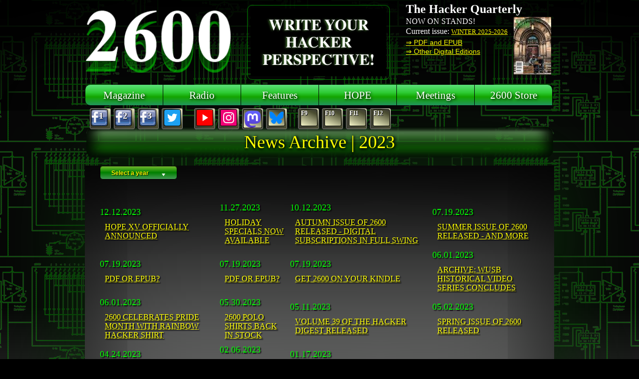

--- FILE ---
content_type: text/html; charset=utf-8
request_url: https://2600.com/archive/news/
body_size: 305689
content:
<!DOCTYPE html PUBLIC "-//W3C//DTD XHTML+RDFa 1.0//EN"
  "http://www.w3.org/MarkUp/DTD/xhtml-rdfa-1.dtd">
<html xmlns="http://www.w3.org/1999/xhtml" xml:lang="en" version="XHTML+RDFa 1.0" dir="ltr"
  xmlns:content="http://purl.org/rss/1.0/modules/content/"
  xmlns:dc="http://purl.org/dc/terms/"
  xmlns:foaf="http://xmlns.com/foaf/0.1/"
  xmlns:og="http://ogp.me/ns#"
  xmlns:rdfs="http://www.w3.org/2000/01/rdf-schema#"
  xmlns:sioc="http://rdfs.org/sioc/ns#"
  xmlns:sioct="http://rdfs.org/sioc/types#"
  xmlns:skos="http://www.w3.org/2004/02/skos/core#"
  xmlns:xsd="http://www.w3.org/2001/XMLSchema#">

<head profile="http://www.w3.org/1999/xhtml/vocab">
<meta content="width=device-width, initial-scale=1" name="viewport" />
<meta name="detectify-verification" content="e57b81e5850adbb2bffe191c90600d94" />
  <meta http-equiv="Content-Type" content="text/html; charset=utf-8" />
<meta name="Generator" content="Drupal 7 (http://drupal.org)" />
<link rel="shortcut icon" href="https://2600.com/sites/default/files/favicon.ico" type="image/vnd.microsoft.icon" />
  <title>News Archive | 2023 | 2600</title>
  <style type="text/css" media="all">
@import url("https://2600.com/modules/system/system.base.css?t9a44a");
@import url("https://2600.com/modules/system/system.menus.css?t9a44a");
@import url("https://2600.com/modules/system/system.messages.css?t9a44a");
@import url("https://2600.com/modules/system/system.theme.css?t9a44a");
</style>
<style type="text/css" media="all">
@import url("https://2600.com/sites/all/modules/views_slideshow/views_slideshow.css?t9a44a");
@import url("https://2600.com/sites/all/libraries/chosen/chosen.css?t9a44a");
@import url("https://2600.com/sites/all/modules/contrib/chosen/css/chosen-drupal.css?t9a44a");
</style>
<style type="text/css" media="all">
@import url("https://2600.com/modules/book/book.css?t9a44a");
@import url("https://2600.com/modules/comment/comment.css?t9a44a");
@import url("https://2600.com/modules/field/theme/field.css?t9a44a");
@import url("https://2600.com/sites/all/modules/google_cse/google_cse.css?t9a44a");
@import url("https://2600.com/modules/node/node.css?t9a44a");
@import url("https://2600.com/modules/user/user.css?t9a44a");
@import url("https://2600.com/sites/all/modules/views/css/views.css?t9a44a");
</style>
<style type="text/css" media="all">
@import url("https://2600.com/sites/all/modules/ctools/css/ctools.css?t9a44a");
@import url("https://2600.com/sites/all/modules/contrib/geshifilter/geshifilter.css?t9a44a");
@import url("https://2600.com/sites/all/modules/lightbox2/css/lightbox.css?t9a44a");
@import url("https://2600.com/sites/all/modules/views_slideshow/contrib/views_slideshow_cycle/views_slideshow_cycle.css?t9a44a");
@import url("https://2600.com/sites/all/modules/nice_menus/css/nice_menus.css?t9a44a");
@import url("https://2600.com/sites/all/nice_menus/mymenu-6.css?t9a44a");
</style>
<style type="text/css" media="all">
@import url("https://2600.com/sites/all/themes/twoThousandSixHundred/styles/reset-min.css?t9a44a");
@import url("https://2600.com/sites/all/themes/twoThousandSixHundred/styles/style.css?t9a44a");
@import url("https://2600.com/sites/all/themes/twoThousandSixHundred/styles/system.css?t9a44a");
@import url("https://2600.com/sites/all/themes/twoThousandSixHundred/styles/menu.css?t9a44a");
@import url("https://2600.com/sites/all/themes/twoThousandSixHundred/styles/banner.css?t9a44a");
@import url("https://2600.com/sites/all/themes/twoThousandSixHundred/styles/footer.css?t9a44a");
@import url("https://2600.com/sites/all/themes/twoThousandSixHundred/styles/front-content.css?t9a44a");
@import url("https://2600.com/sites/all/themes/twoThousandSixHundred/styles/featured-slideshow.css?t9a44a");
@import url("https://2600.com/sites/all/themes/twoThousandSixHundred/styles/cover-gallery-fix.css?t9a44a");
@import url("https://2600.com/sites/all/themes/twoThousandSixHundred/styles/radio-show.css?t9a44a");
@import url("https://2600.com/sites/all/themes/twoThousandSixHundred/styles/news-item.css?t9a44a");
@import url("https://2600.com/sites/all/themes/twoThousandSixHundred/styles/off-the-hook.css?t9a44a");
@import url("https://2600.com/sites/all/themes/twoThousandSixHundred/styles/off-the-wall.css?t9a44a");
@import url("https://2600.com/sites/all/themes/twoThousandSixHundred/styles/chatterbox.css?t9a44a");
@import url("https://2600.com/sites/all/themes/twoThousandSixHundred/styles/off-the-hook-archive.css?t9a44a");
@import url("https://2600.com/sites/all/themes/twoThousandSixHundred/styles/soli.css?t9a44a");
@import url("https://2600.com/sites/all/themes/twoThousandSixHundred/styles/tmot.css?t9a44a");
@import url("https://2600.com/sites/all/themes/twoThousandSixHundred/styles/voli.css?t9a44a");
@import url("https://2600.com/sites/all/themes/twoThousandSixHundred/styles/braindamage.css?t9a44a");
@import url("https://2600.com/sites/all/themes/twoThousandSixHundred/styles/radio-show-torrents.css?t9a44a");
@import url("https://2600.com/sites/all/themes/twoThousandSixHundred/styles/torrents.css?t9a44a");
@import url("https://2600.com/sites/all/themes/twoThousandSixHundred/styles/travel.css?t9a44a");
@import url("https://2600.com/sites/all/themes/twoThousandSixHundred/styles/cuba.css?t9a44a");
@import url("https://2600.com/sites/all/themes/twoThousandSixHundred/styles/rnc2004.css?t9a44a");
@import url("https://2600.com/sites/all/themes/twoThousandSixHundred/styles/digital-editions.css?t9a44a");
@import url("https://2600.com/sites/all/themes/twoThousandSixHundred/styles/submissions.css?t9a44a");
@import url("https://2600.com/sites/all/themes/twoThousandSixHundred/styles/side-menu.css?t9a44a");
@import url("https://2600.com/sites/all/themes/twoThousandSixHundred/styles/nsa.css?t9a44a");
@import url("https://2600.com/sites/all/themes/twoThousandSixHundred/styles/search.css?t9a44a");
@import url("https://2600.com/sites/all/themes/twoThousandSixHundred/styles/radio-monthly-archive.css?t9a44a");
@import url("https://2600.com/sites/all/themes/twoThousandSixHundred/styles/news-archive.css?t9a44a");
</style>
<style type="text/css" media="all">
@import url("https://2600.com/sites/all/themes/twoThousandSixHundred/styles/meetings.css?t9a44a");
@import url("https://2600.com/sites/all/themes/twoThousandSixHundred/styles/donations.css?t9a44a");
@import url("https://2600.com/sites/all/themes/twoThousandSixHundred/styles/fkeys.css?t9a44a");
@import url("https://2600.com/sites/all/themes/twoThousandSixHundred/styles/payphones.css?t9a44a");
</style>
<script src="https://cdn.ckeditor.com/ckeditor5/12.3.1/classic/ckeditor.js"></script>
  <script type="text/javascript" src="https://2600.com/sites/all/modules/jquery_update/replace/jquery/1.12/jquery.min.js?v=1.12.4"></script>
<script type="text/javascript" src="https://2600.com/misc/jquery-extend-3.4.0.js?v=1.12.4"></script>
<script type="text/javascript" src="https://2600.com/misc/jquery-html-prefilter-3.5.0-backport.js?v=1.12.4"></script>
<script type="text/javascript" src="https://2600.com/misc/jquery.once.js?v=1.2"></script>
<script type="text/javascript" src="https://2600.com/misc/drupal.js?t9a44a"></script>
<script type="text/javascript" src="https://2600.com/sites/all/modules/jquery_update/js/jquery_browser.js?v=0.0.1"></script>
<script type="text/javascript" src="https://2600.com/sites/all/modules/views_slideshow/js/views_slideshow.js?v=1.0"></script>
<script type="text/javascript" src="https://2600.com/sites/all/modules/nice_menus/js/jquery.bgiframe.js?v=2.1"></script>
<script type="text/javascript" src="https://2600.com/sites/all/modules/nice_menus/js/jquery.hoverIntent.js?v=0.5"></script>
<script type="text/javascript" src="https://2600.com/sites/all/libraries/superfish/superfish.js?v=v1.4.8"></script>
<script type="text/javascript" src="https://2600.com/sites/all/modules/nice_menus/js/nice_menus.js?v=1.0"></script>
<script type="text/javascript" src="https://2600.com/sites/all/libraries/chosen/chosen.jquery.min.js?v=1.1.0"></script>
<script type="text/javascript" src="https://2600.com/misc/form-single-submit.js?v=7.103"></script>
<script type="text/javascript" src="https://2600.com/sites/all/modules/google_cse/google_cse.js?t9a44a"></script>
<script type="text/javascript" src="https://2600.com/sites/all/modules/lightbox2/js/lightbox.js?t9a44a"></script>
<script type="text/javascript" src="https://2600.com/sites/all/libraries/jquery.cycle/jquery.cycle.all.js?t9a44a"></script>
<script type="text/javascript" src="https://2600.com/sites/all/libraries/json2/json2.js?t9a44a"></script>
<script type="text/javascript" src="https://2600.com/sites/all/modules/views_slideshow/contrib/views_slideshow_cycle/js/views_slideshow_cycle.js?t9a44a"></script>
<script type="text/javascript" src="https://2600.com/sites/all/modules/ctools/js/jump-menu.js?t9a44a"></script>
<script type="text/javascript" src="https://2600.com/sites/all/modules/contrib/chosen/chosen.js?v=1.1.0"></script>
<script type="text/javascript" src="https://2600.com/sites/all/themes/twoThousandSixHundred/scripts/donations.js?t9a44a"></script>
<script type="text/javascript" src="https://2600.com/sites/all/themes/twoThousandSixHundred/scripts/menuIcon.js?t9a44a"></script>
<script type="text/javascript">
<!--//--><![CDATA[//><!--
jQuery.extend(Drupal.settings, {"basePath":"\/","pathPrefix":"","setHasJsCookie":0,"ajaxPageState":{"theme":"twoThousandSixHundred","theme_token":"DKxi1XhNZw3-CB-Mr_XXoT5S_aVnkWIqjkG7EJjxU6s","js":{"sites\/all\/modules\/jquery_update\/replace\/jquery\/1.12\/jquery.min.js":1,"misc\/jquery-extend-3.4.0.js":1,"misc\/jquery-html-prefilter-3.5.0-backport.js":1,"misc\/jquery.once.js":1,"misc\/drupal.js":1,"sites\/all\/modules\/jquery_update\/js\/jquery_browser.js":1,"sites\/all\/modules\/views_slideshow\/js\/views_slideshow.js":1,"sites\/all\/modules\/nice_menus\/js\/jquery.bgiframe.js":1,"sites\/all\/modules\/nice_menus\/js\/jquery.hoverIntent.js":1,"sites\/all\/libraries\/superfish\/superfish.js":1,"sites\/all\/modules\/nice_menus\/js\/nice_menus.js":1,"sites\/all\/libraries\/chosen\/chosen.jquery.min.js":1,"misc\/form-single-submit.js":1,"sites\/all\/modules\/google_cse\/google_cse.js":1,"sites\/all\/modules\/lightbox2\/js\/lightbox.js":1,"sites\/all\/libraries\/jquery.cycle\/jquery.cycle.all.js":1,"sites\/all\/libraries\/json2\/json2.js":1,"sites\/all\/modules\/views_slideshow\/contrib\/views_slideshow_cycle\/js\/views_slideshow_cycle.js":1,"sites\/all\/modules\/ctools\/js\/jump-menu.js":1,"sites\/all\/modules\/contrib\/chosen\/chosen.js":1,"sites\/all\/themes\/twoThousandSixHundred\/scripts\/donations.js":1,"sites\/all\/themes\/twoThousandSixHundred\/scripts\/menuIcon.js":1},"css":{"modules\/system\/system.base.css":1,"modules\/system\/system.menus.css":1,"modules\/system\/system.messages.css":1,"modules\/system\/system.theme.css":1,"sites\/all\/modules\/views_slideshow\/views_slideshow.css":1,"sites\/all\/libraries\/chosen\/chosen.css":1,"sites\/all\/modules\/contrib\/chosen\/css\/chosen-drupal.css":1,"modules\/book\/book.css":1,"modules\/comment\/comment.css":1,"modules\/field\/theme\/field.css":1,"sites\/all\/modules\/google_cse\/google_cse.css":1,"modules\/node\/node.css":1,"modules\/search\/search.css":1,"modules\/user\/user.css":1,"sites\/all\/modules\/views\/css\/views.css":1,"sites\/all\/modules\/ctools\/css\/ctools.css":1,"sites\/all\/modules\/contrib\/geshifilter\/geshifilter.css":1,"sites\/all\/modules\/lightbox2\/css\/lightbox.css":1,"sites\/all\/modules\/views_slideshow\/contrib\/views_slideshow_cycle\/views_slideshow_cycle.css":1,"sites\/all\/modules\/nice_menus\/css\/nice_menus.css":1,"sites\/all\/nice_menus\/mymenu-6.css":1,"sites\/all\/themes\/twoThousandSixHundred\/styles\/reset-min.css":1,"sites\/all\/themes\/twoThousandSixHundred\/styles\/style.css":1,"sites\/all\/themes\/twoThousandSixHundred\/styles\/system.css":1,"sites\/all\/themes\/twoThousandSixHundred\/styles\/menu.css":1,"sites\/all\/themes\/twoThousandSixHundred\/styles\/banner.css":1,"sites\/all\/themes\/twoThousandSixHundred\/styles\/footer.css":1,"sites\/all\/themes\/twoThousandSixHundred\/styles\/front-content.css":1,"sites\/all\/themes\/twoThousandSixHundred\/styles\/featured-slideshow.css":1,"sites\/all\/themes\/twoThousandSixHundred\/styles\/cover-gallery-fix.css":1,"sites\/all\/themes\/twoThousandSixHundred\/styles\/radio-show.css":1,"sites\/all\/themes\/twoThousandSixHundred\/styles\/news-item.css":1,"sites\/all\/themes\/twoThousandSixHundred\/styles\/off-the-hook.css":1,"sites\/all\/themes\/twoThousandSixHundred\/styles\/off-the-wall.css":1,"sites\/all\/themes\/twoThousandSixHundred\/styles\/chatterbox.css":1,"sites\/all\/themes\/twoThousandSixHundred\/styles\/off-the-hook-archive.css":1,"sites\/all\/themes\/twoThousandSixHundred\/styles\/soli.css":1,"sites\/all\/themes\/twoThousandSixHundred\/styles\/tmot.css":1,"sites\/all\/themes\/twoThousandSixHundred\/styles\/voli.css":1,"sites\/all\/themes\/twoThousandSixHundred\/styles\/braindamage.css":1,"sites\/all\/themes\/twoThousandSixHundred\/styles\/radio-show-torrents.css":1,"sites\/all\/themes\/twoThousandSixHundred\/styles\/torrents.css":1,"sites\/all\/themes\/twoThousandSixHundred\/styles\/travel.css":1,"sites\/all\/themes\/twoThousandSixHundred\/styles\/cuba.css":1,"sites\/all\/themes\/twoThousandSixHundred\/styles\/rnc2004.css":1,"sites\/all\/themes\/twoThousandSixHundred\/styles\/digital-editions.css":1,"sites\/all\/themes\/twoThousandSixHundred\/styles\/submissions.css":1,"sites\/all\/themes\/twoThousandSixHundred\/styles\/side-menu.css":1,"sites\/all\/themes\/twoThousandSixHundred\/styles\/nsa.css":1,"sites\/all\/themes\/twoThousandSixHundred\/styles\/search.css":1,"sites\/all\/themes\/twoThousandSixHundred\/styles\/radio-monthly-archive.css":1,"sites\/all\/themes\/twoThousandSixHundred\/styles\/news-archive.css":1,"sites\/all\/themes\/twoThousandSixHundred\/styles\/hope-x.css":1,"sites\/all\/themes\/twoThousandSixHundred\/styles\/meetings.css":1,"sites\/all\/themes\/twoThousandSixHundred\/styles\/donations.css":1,"sites\/all\/themes\/twoThousandSixHundred\/styles\/fkeys.css":1,"sites\/all\/themes\/twoThousandSixHundred\/styles\/payphones.css":1}},"googleCSE":{"cx":"014382529068905334113:igik-5px_jy","resultsWidth":600,"domain":"www.google.com","showWaterMark":1},"lightbox2":{"rtl":0,"file_path":"\/(\\w\\w\/)public:\/","default_image":"\/sites\/all\/modules\/lightbox2\/images\/brokenimage.jpg","border_size":10,"font_color":"000","box_color":"fff","top_position":"","overlay_opacity":"0.8","overlay_color":"000","disable_close_click":1,"resize_sequence":0,"resize_speed":400,"fade_in_speed":400,"slide_down_speed":600,"use_alt_layout":0,"disable_resize":0,"disable_zoom":0,"force_show_nav":0,"show_caption":1,"loop_items":1,"node_link_text":"View Image Details","node_link_target":0,"image_count":"Image !current of !total","video_count":"Video !current of !total","page_count":"Page !current of !total","lite_press_x_close":"press \u003Ca href=\u0022#\u0022 onclick=\u0022hideLightbox(); return FALSE;\u0022\u003E\u003Ckbd\u003Ex\u003C\/kbd\u003E\u003C\/a\u003E to close","download_link_text":"","enable_login":false,"enable_contact":false,"keys_close":"c x 27","keys_previous":"p 37","keys_next":"n 39","keys_zoom":"z","keys_play_pause":"32","display_image_size":"original","image_node_sizes":"()","trigger_lightbox_classes":"","trigger_lightbox_group_classes":"","trigger_slideshow_classes":"","trigger_lightframe_classes":"","trigger_lightframe_group_classes":"","custom_class_handler":0,"custom_trigger_classes":"","disable_for_gallery_lists":true,"disable_for_acidfree_gallery_lists":true,"enable_acidfree_videos":true,"slideshow_interval":5000,"slideshow_automatic_start":true,"slideshow_automatic_exit":true,"show_play_pause":true,"pause_on_next_click":false,"pause_on_previous_click":true,"loop_slides":false,"iframe_width":600,"iframe_height":400,"iframe_border":1,"enable_video":0,"useragent":"Mozilla\/5.0 (Macintosh; Intel Mac OS X 10_15_7) AppleWebKit\/537.36 (KHTML, like Gecko) Chrome\/131.0.0.0 Safari\/537.36; ClaudeBot\/1.0; +claudebot@anthropic.com)"},"better_exposed_filters":{"views":{"test_news_archive":{"displays":{"page_1":{"filters":[]},"block_2":{"filters":[]}}},"slide_test":{"displays":{"block_1":{"filters":[]}}},"new_issue_advertiment":{"displays":{"block":{"filters":[]}}}}},"viewsSlideshow":{"slide_test-block_1_1":{"methods":{"goToSlide":["viewsSlideshowPager","viewsSlideshowSlideCounter","viewsSlideshowCycle"],"nextSlide":["viewsSlideshowPager","viewsSlideshowSlideCounter","viewsSlideshowCycle"],"pause":["viewsSlideshowControls","viewsSlideshowCycle"],"play":["viewsSlideshowControls","viewsSlideshowCycle"],"previousSlide":["viewsSlideshowPager","viewsSlideshowSlideCounter","viewsSlideshowCycle"],"transitionBegin":["viewsSlideshowPager","viewsSlideshowSlideCounter"],"transitionEnd":[]},"paused":0}},"viewsSlideshowCycle":{"#views_slideshow_cycle_main_slide_test-block_1_1":{"num_divs":2,"id_prefix":"#views_slideshow_cycle_main_","div_prefix":"#views_slideshow_cycle_div_","vss_id":"slide_test-block_1_1","effect":"fade","transition_advanced":0,"timeout":5000,"speed":700,"delay":0,"sync":1,"random":0,"pause":1,"pause_on_click":0,"play_on_hover":0,"action_advanced":0,"start_paused":0,"remember_slide":0,"remember_slide_days":1,"pause_in_middle":0,"pause_when_hidden":0,"pause_when_hidden_type":"full","amount_allowed_visible":"","nowrap":0,"pause_after_slideshow":0,"fixed_height":1,"items_per_slide":1,"wait_for_image_load":1,"wait_for_image_load_timeout":3000,"cleartype":true,"cleartypenobg":false,"advanced_options":"{}"}},"nice_menus_options":{"delay":"800","speed":"slow"},"chosen":{"selector":"select:visible","minimum_single":20,"minimum_multiple":20,"minimum_width":0,"options":{"allow_single_deselect":false,"disable_search":false,"disable_search_threshold":0,"search_contains":false,"placeholder_text_multiple":"Choose some options","placeholder_text_single":"Choose an option","no_results_text":"No results match","inherit_select_classes":true}},"urlIsAjaxTrusted":{"\/archive\/news\/":true}});
//--><!]]>
</script>
</head>
<body class="html not-front not-logged-in no-sidebars page-archive page-archive-news" >
  <div id="skip-link">
    <a href="#main-content" class="element-invisible element-focusable">Skip to main content</a>
  </div>
    <body>

  <div id="header" class="without-secondary-menu"><div class="section clearfix">
<div class="menuIconContainer" onclick="clickMenuIcon(this)">
  <div class="bar1"></div>
  <div class="bar2"></div>
  <div class="bar3"></div>
</div> 
          <a href="/" title="Home" rel="home" id="logo">
        <img src="https://2600.com/sites/all/themes/twoThousandSixHundred/logo.png" alt="Home" />
      </a>
      

    
      <div class="region region-header">
    <div id="block-views-slide-test-block-1" class="block block-views">

    
  <div class="content">
    <div class="view view-slide-test view-id-slide_test view-display-id-block_1 view-dom-id-90d69486ae6c2da7d46d8bc7ee9e2a4f">
        
  
  
      <div class="view-content">
      
  <div class="skin-default">
    
    <div id="views_slideshow_cycle_main_slide_test-block_1_1" class="views_slideshow_cycle_main views_slideshow_main"><div id="views_slideshow_cycle_teaser_section_slide_test-block_1_1" class="views-slideshow-cycle-main-frame views_slideshow_cycle_teaser_section">
  <div id="views_slideshow_cycle_div_slide_test-block_1_1_0" class="views-slideshow-cycle-main-frame-row views_slideshow_cycle_slide views_slideshow_slide views-row-1 views-row-first views-row-odd" >
  <div class="views-slideshow-cycle-main-frame-row-item views-row views-row-0 views-row-odd views-row-first">
    
  <div class="views-field views-field-field-featured-slide-image">        <div class="field-content"><a href="https://2600.com/content/your-hacker-perspective-wanted" target="_blank"><img typeof="foaf:Image" src="https://2600.com/sites/default/files/styles/header_slides/public/www.2600.com/Hacker-Perspective.png?itok=LeF738KC" width="272" height="136" alt="Write Your Hacker Perspective!" title="Write Your Hacker Perspective!" /></a></div>  </div></div>
</div>
<div id="views_slideshow_cycle_div_slide_test-block_1_1_1" class="views-slideshow-cycle-main-frame-row views_slideshow_cycle_slide views_slideshow_slide views-row-2 views_slideshow_cycle_hidden views-row-last views-row-even" >
  <div class="views-slideshow-cycle-main-frame-row-item views-row views-row-0 views-row-odd">
    
  <div class="views-field views-field-field-featured-slide-image">        <div class="field-content"><a href="https://store.2600.com/collections/subscriptions-renewals" target="_blank"><img typeof="foaf:Image" src="https://2600.com/sites/default/files/styles/header_slides/public/www.2600.com/get-2600-now_0.png?itok=lptPoSKn" width="272" height="136" alt="Get 2600 NOW!" title="Get 2600 NOW!" /></a></div>  </div></div>
</div>
</div>
</div>
      </div>
    </div>
  
  
  
  
  
  
</div>  </div>
</div>
<div id="block-views-new-issue-advertiment-block" class="block block-views">

    <h2>The Hacker Quarterly</h2>
  
  <div class="content">
    <div class="view view-new-issue-advertiment view-id-new_issue_advertiment view-display-id-block view-dom-id-1ed7220c827ff690edd501dd3fb5299c">
            <div class="view-header">
      <p>NOW ON STANDS!</p>
    </div>
  
  
  
      <div class="view-content">
        <div class="views-row views-row-1 views-row-odd views-row-first views-row-last">
      
  <span class="views-field views-field-title">    <span class="views-label views-label-title">Current issue: </span>    <span class="field-content"><a href="/content/winter-2025-2026">WINTER 2025-2026</a></span>  </span>  
  <div class="views-field views-field-field-cover-image">        <div class="field-content"><a href="/content/winter-2025-2026"><img typeof="foaf:Image" src="https://2600.com/sites/default/files/styles/cover-small/public/covers/42-4_Cover.jpg?itok=n0oDiQh1" width="75" height="116" alt="" /></a></div>  </div>  </div>
    </div>
  
  
  
  
      <div class="view-footer">
      <p><a href="https://store.2600.com/products/winter-2025-2026-digital-edition-pdf-and-epub3"> ⇒ PDF and EPUB</a><br />
<a href="http://www.2600.com/magazine/digital-editions.html"> ⇒ Other Digital Editions</a></p>
    </div>
  
  
</div>  </div>
</div>
<div id="block-nice-menus-1" class="block block-nice-menus">

    
  <div class="content">
    <ul class="nice-menu nice-menu-down nice-menu-main-menu" id="nice-menu-1"><li class="menu-323 menuparent  menu-path-front first odd "><a href="/" title="2600: The Hacker Quarterly">Magazine</a><ul><li class="menu-1634 menu-path-stores first odd "><a href="/stores" title="List of physical store locations where 2600 is available">Stores</a></li>
<li class="menu-727 menu-path-cover-gallery  even "><a href="/Magazine/CoverGallery" title="The 2600 Cover Gallery">Cover Gallery</a></li>
<li class="menu-325 menu-path-node-2  odd "><a href="/Magazine" title="Magazine article submissions">Submissions</a></li>
<li class="menu-1136 menu-path-node-40  even "><a href="/Magazine/DigitalEditions" title="">Digital Editions</a></li>
<li class="menu-334 menu-path-node-12  odd last"><a href="/code" title="Source code">Code</a></li>
</ul></li>
<li class="menu-326 menuparent  menu-path-front  even "><a href="/" title="The radio shows">Radio</a><ul><li class="menu-335 menu-path-offthehook first odd "><a href="/offthehook" title="Off the Hook radio show">Off The Hook</a></li>
<li class="menu-336 menu-path-node-17590  even "><a href="/offthewall" title="Off The Wall radio show">Off The Wall</a></li>
<li class="menu-1752 menuparent  menu-path-  odd last"><a href="/" title="">Other</a><ul><li class="menu-337 menu-path-braindamage- first odd "><a href="/braindamage/" title="Brain Damage radio show">Brain Damage</a></li>
<li class="menu-341 menu-path-chatterbox-  even "><a href="/chatterbox/" title="Chatterbox radio show">Chatterbox</a></li>
<li class="menu-339 menu-path-tmot-  odd "><a href="/tmot/" title="Ministry of Truth radio show">Ministry of Truth</a></li>
<li class="menu-338 menu-path-radio-shadow-  even "><a href="/radio/shadow/" title="Shadow Over Li radio show">Shadow Over Li</a></li>
<li class="menu-340 menu-path-voli-  odd last"><a href="/voli/" title="VOLI radio show">VOLI</a></li>
</ul></li>
</ul></li>
<li class="menu-327 menuparent  menu-path-front  odd "><a href="/" title="Featured content">Features</a><ul><li class="menu-1760 menu-path-s2600com-audio-segments first odd "><a href="https://www.2600.com/audio-segments" title="">Lost Audio</a></li>
<li class="menu-342 menu-path-payphones  even "><a href="/payphones#1/20/8" title="">Payphone Image Gallery</a></li>
<li class="menu-343 menu-path-syoutubecom-user-channel2600  odd "><a href="https://www.youtube.com/user/Channel2600" title="Official 2600 Youtube channel">Channel 2600</a></li>
<li class="menu-345 menu-path-freedomdowntimecom-  even "><a href="http://www.freedomdowntime.com/" title="The Freedom Downtime documentry">Freedom Downtime</a></li>
<li class="menu-346 menu-path-node-24  odd "><a href="/rnc2004" title="2004 Republican National Convention in NYC">RNC 2004</a></li>
<li class="menu-347 menu-path-travel  even "><a href="/travel" title="Emmanuel&#039;s World Travel Diary">Around the World</a></li>
<li class="menu-348 menu-path--cuba  odd last"><a href="/cuba" title="Emmanuel&#039;s Cuba Travel Diary">Cuba</a></li>
</ul></li>
<li class="menu-329 menuparent  menu-path-front  even "><a href="/" title="Upcoming and past HOPE">HOPE</a><ul><li class="menu-350 menu-path-ihopenet first odd "><a href="http://i.hope.net" title="Hackers On Planet Hope - 1994">HOPE &#039;94</a></li>
<li class="menu-351 menu-path-iihopenet  even "><a href="http://ii.hope.net" title="Hackers On Planet Earth - 1997">Beyond HOPE</a></li>
<li class="menu-352 menu-path-iiihopenet  odd "><a href="http://iii.hope.net" title="Hackers On Planet Earth - 2000">H2K</a></li>
<li class="menu-353 menu-path-ivhopenet  even "><a href="http://iv.hope.net" title="Hackers On Planet Earth - 2002">H2K2</a></li>
<li class="menu-354 menu-path-vhopenet  odd "><a href="http://v.hope.net" title="Hackers On Planet Earth, fifth edition - 2004">The Fifth HOPE</a></li>
<li class="menu-355 menu-path-vihopenet  even "><a href="http://vi.hope.net" title="Hacker On Planet Earth, sixth edition - 2006">HOPE Number 6</a></li>
<li class="menu-356 menu-path-viihopenet  odd "><a href="http://vii.hope.net" title="Hackers On Planet Earth, seventh edition - 2008">The Last HOPE</a></li>
<li class="menu-357 menu-path-viiihopenet  even "><a href="http://viii.hope.net" title="Hackers On Planet Earth, eigth edition - 2010">The Next HOPE</a></li>
<li class="menu-358 menu-path-ixhopenet  odd "><a href="http://ix.hope.net" title="Hackers On Planet Earth, ninth edition - 2012">HOPE Number 9</a></li>
<li class="menu-1288 menu-path-xhopenet-  even "><a href="http://x.hope.net/" title="">HOPE X</a></li>
<li class="menu-1394 menu-path-sxihopenet  odd "><a href="https://xi.hope.net" title="">The Eleventh HOPE</a></li>
<li class="menu-1761 menu-path-xiihopenet-  even "><a href="http://xii.hope.net/" title="">The Circle of HOPE </a></li>
<li class="menu-1762 menu-path-xiiihopenet-  odd "><a href="http://xiii.hope.net/" title="">HOPE 2020</a></li>
<li class="menu-1763 menu-path-xivhopenet-  even "><a href="http://xiv.hope.net/" title="">A New HOPE</a></li>
<li class="menu-359 menu-path-sstore2600com-collections-hope-flash-drives-1-  odd last"><a href="https://store.2600.com/collections/hope-flash-drives-1/" title="Videos from the Hackers On Planet Earth conferences">HOPE Videos</a></li>
</ul></li>
<li class="menu-349 menuparent  menu-path-node-27  odd "><a href="/content/2600-meetings" title="Information about 2600 meetings">Meetings</a><ul><li class="menu-1764 menu-path-s2600com-content-2600-meetings first odd last"><a href="https://www.2600.com/content/2600-meetings" title="">2600 meetings</a></li>
</ul></li>
<li class="menu-330 menuparent  menu-path-store2600com  even last"><a href="http://store.2600.com" title="The 2600 store">2600 Store</a><ul><li class="menu-361 menu-path-store2600com first odd "><a href="http://store.2600.com" title="The official 2600 store">Visit The Store</a></li>
<li class="menu-362 menu-path-node-40  even "><a href="/Magazine/DigitalEditions" title="Digital editions of 2600 magazine and books">Digital Editions</a></li>
<li class="menu-364 menu-path-store2600com-subscriptionshtml  odd "><a href="http://store.2600.com/subscriptions.html" title="Subscriptions for 2600 magazine">Subscriptions</a></li>
<li class="menu-365 menu-path-store2600com-backissueshtml  even "><a href="http://store.2600.com/backissues.html" title="2600 Magazine back issues">Back Issues</a></li>
<li class="menu-366 menu-path-store2600com-collections-clothing  odd last"><a href="http://store.2600.com/collections/clothing" title="Hacker clothing">Clothing</a></li>
</ul></li>
</ul>
  </div>
</div>
  </div>

  </div></div> <!-- /.section, /#header -->

  
  <div id="content-header">

            
            	      <div id="highlight">  <div class="region region-highlight">
    <div id="block-block-12" class="block block-block twitter-logo">

    
  <div class="content">
    <div class="f-keys">
<div class="f1-4 four-key-group">
<div class="f-key f1">
      <a class="outer" href="https://www.facebook.com/groups/2600net/">
<div class="inner">
          <span class="key-message">1</span><br /><br />
          <span class="key-popup-message">General Hack &amp; Tech Discussion</span>
        </div>

<p></p></a>
    </div>
<div class="f-key f2">
      <a class="outer" href="https://www.facebook.com/groups/majordomo/">
<div class="inner">
          <span class="key-message">2</span><br /><br />
          <span class="key-popup-message">Old School Hacking &amp; Phreaking</span>
        </div>

<p></p></a>
    </div>
<div class="f-key f3">
      <a class="outer" href="https://www.facebook.com/groups/2600TheHackerQuarterly/">
<div class="inner">
          <span class="key-message">3</span><br /><br />
          <span class="key-popup-message">Moderated Hacking &amp; Tech Discussions</span>
        </div>

<p></p></a>
    </div>
<div class="f-key f4">
      <a class="outer" href="https://twitter.com/2600">
<div class="inner">
          <span class="key-popup-message">Follow 2600 on twitter!</span>
        </div>

<p></p></a>
  </div>
</div>
<div class="f5-8 four-key-group">
<div class="f-key f5">
    <a class="outer" href="https://www.youtube.com/user/Channel2600">
<div class="inner">
        <span class="key-popup-message">2600's YouTube channel</span>
      </div>

<p></p></a>
  </div>
<div class="f-key f6">
    <a class="outer" href="https://www.instagram.com/2600/">
<div class="inner">
        <img alt="Instagram icon" src="https://www.2600.com/sites/all/themes/twoThousandSixHundred/images/instagram-logo.png" /><br /><br />
        <span class="key-popup-message">2600 on Instagram</span>
      </div>

<p></p></a>
  </div>
<div class="f-key f7">
<a class="outer" rel="me" href="https://mastodon.online/@2600">
<div class="inner">
        <img alt="Instagram icon" src="https://www.2600.com/sites/all/themes/twoThousandSixHundred/images/mastodon-icon.svg" /><br /><br />
        <span class="key-popup-message">Mastodon</span>
      </div>

<p></p></a>
</div>
<div class="f-key f8">
<a class="outer" rel="me" href="https://bsky.app/profile/2600.com">
<div class="inner">
<svg fill="none" viewbox="0 0 64 57" width="28" style="width: 28px; height: 24.9375px;"><path fill="#0085ff" d="M13.873 3.805C21.21 9.332 29.103 20.537 32 26.55v15.882c0-.338-.13.044-.41.867-1.512 4.456-7.418 21.847-20.923 7.944-7.111-7.32-3.819-14.64 9.125-16.85-7.405 1.264-15.73-.825-18.014-9.015C1.12 23.022 0 8.51 0 6.55 0-3.268 8.579-.182 13.873 3.805ZM50.127 3.805C42.79 9.332 34.897 20.537 32 26.55v15.882c0-.338.13.044.41.867 1.512 4.456 7.418 21.847 20.923 7.944 7.111-7.32 3.819-14.64-9.125-16.85 7.405 1.264 15.73-.825 18.014-9.015C62.88 23.022 64 8.51 64 6.55c0-9.818-8.578-6.732-13.873-2.745Z"></path></svg><p>        <span class="key-popup-message">BSky</span>
      </p></div>
<p></p></a>
</div>
</div>
<div class="f8-12 four-key-group">
<div class="f-key f9">
<div class="outer">
<div class="inner">
        <span class="key-message">F9</span>
      </div>
</div>
</div>
<div class="f-key f10">
<div class="outer">
<div class="inner">
        <span class="key-message">F10</span>
      </div>
</div>
</div>
<div class="f-key f11">
<div class="outer">
<div class="inner">
        <span class="key-message">F11</span>
      </div>
</div>
</div>
<div class="f-key f12">
<div class="outer">
<div class="inner">
        <span class="key-message">F12</span>
      </div>
</div>
</div>
</div>
</div>
  </div>
</div>


<iframe id="search-iframe" src="https://duckduckgo.com/search.html?site=https://www.2600.com&prefill=Search 2600" style="overflow:hidden;margin:0;padding:0;width:315px;height:40px;float:right;position:relative;bottom:5px;right:4px" frameborder="0"></iframe>
</div>
</div>
  </div>

</div>
                                      <h1 class="title">
            
            
            
                          News Archive | 2023             
                                     </h1>
            
                        
                          <div class="tabs"></div>
            
                        
          </div> <!-- /#content-header -->
        
        <div id="content-area">
              <div class="region region-content">
    <div id="block-views-test-news-archive-block-2" class="block block-views year_jm_news_archive">

    
  <div class="content">
    <div class="view view-test-news-archive view-id-test_news_archive view-display-id-block_2 view-dom-id-92d6a067d659648afb2d8183c968ab82">
        
  
  
      <div class="view-content">
      <form action="/archive/news/" method="post" id="ctools-jump-menu" accept-charset="UTF-8"><div><div class="form-item form-type-select form-item-jump">
 <select class="ctools-jump-menu-select ctools-jump-menu-change form-select" id="edit-jump" name="jump"><option value="" selected="selected">Select a year</option><option value="24d29deda9e1ba7c5e4ac8588fb90d3f::http://www.2600.com/archive/news/2026">  
          2026  </option><option value="34398ad50106e1d6735025c936d934d8::http://www.2600.com/archive/news/2025">  
          2025  </option><option value="bb895b335caca9811cfabf8bc0076ac8::http://www.2600.com/archive/news/2024">  
          2024  </option><option value="60565e09cb6bf293882b108f554974e7::http://www.2600.com/archive/news/2023">  
          2023  </option><option value="702b204ab51aa98ddbc3c708a718ee74::http://www.2600.com/archive/news/2022">  
          2022  </option><option value="00505586ccb580eaf9c1f39a0d9705f8::http://www.2600.com/archive/news/2021">  
          2021  </option><option value="ffe8894f56547f91bd90c2de410ad449::http://www.2600.com/archive/news/2020">  
          2020  </option><option value="45ae63db4419cae97226212488793f07::http://www.2600.com/archive/news/2019">  
          2019  </option><option value="fa213adf5043c38c8f8b72749aa8e3ce::http://www.2600.com/archive/news/2018">  
          2018  </option><option value="b7fcec59a3695e547f4daa6b48e56fdf::http://www.2600.com/archive/news/2017">  
          2017  </option><option value="c45c46771e4ee8a005758026027a4270::http://www.2600.com/archive/news/2016">  
          2016  </option><option value="265a4e423523386b269b1ad3d733cbc7::http://www.2600.com/archive/news/2015">  
          2015  </option><option value="3294119268b53567107578048ff41023::http://www.2600.com/archive/news/2014">  
          2014  </option><option value="6c0ca4a978e55c87c05e191c6cdd232e::http://www.2600.com/archive/news/2013">  
          2013  </option><option value="0bb6b763b070ff0d59eccf4ce3796b15::http://www.2600.com/archive/news/2012">  
          2012  </option><option value="f4591f344a21bf4c15ad047588c1574a::http://www.2600.com/archive/news/2011">  
          2011  </option><option value="16015366d2860d1c3c6291dc15bc30db::http://www.2600.com/archive/news/2010">  
          2010  </option><option value="2d7824429032251b497e255065b0f980::http://www.2600.com/archive/news/2009">  
          2009  </option><option value="9a1f34ceb9517bfa206ec513097ae868::http://www.2600.com/archive/news/2008">  
          2008  </option><option value="2c5d9ee46c5a271dbc10e8d0c331a7ea::http://www.2600.com/archive/news/2007">  
          2007  </option><option value="0aa6f51d790dcc4f01af746b03f2746e::http://www.2600.com/archive/news/2006">  
          2006  </option><option value="6a0f4d12323474ae124124ff19887050::http://www.2600.com/archive/news/2005">  
          2005  </option><option value="dbd982ae82fef082d1fc705a4e47246d::http://www.2600.com/archive/news/2004">  
          2004  </option><option value="c394aad7e1a05cc55d886ee0781e3d66::http://www.2600.com/archive/news/2003">  
          2003  </option><option value="aadc55e55c67621e6f74a79468377b50::http://www.2600.com/archive/news/2002">  
          2002  </option><option value="55053b61cfdad526d78d1be36f9c1fd1::http://www.2600.com/archive/news/2001">  
          2001  </option><option value="4bf485fb9575efdaad055bc4f4fd9fc8::http://www.2600.com/archive/news/2000">  
          2000  </option><option value="6bf419970ebbc34d7846c06ad7c52dc7::http://www.2600.com/archive/news/1999">  
          1999  </option><option value="2133ec4328f998468866e8a693b704f7::http://www.2600.com/archive/news/1998">  
          1998  </option><option value="1a16e6e9b8feac9a2e063a9610ac11ba::http://www.2600.com/archive/news/1997">  
          1997  </option></select>
</div>
<input class="ctools-jump-menu-button ctools-jump-menu-hide form-submit" type="submit" id="edit-go" name="op" value="Go" /><input type="hidden" name="form_build_id" value="form-XhV-thTNFy0BEywq0QTrruVx--MviImPud4S-BR5uW8" />
<input type="hidden" name="form_id" value="ctools_jump_menu" />
</div></form>    </div>
  
  
  
  
  
  
</div>  </div>
</div>
<div class="view view-test-news-archive view-id-test_news_archive view-display-id-page_1 news-archive view-dom-id-607136eadd21d99377bac5ec3c25d2cc">
        
  
  
      <div class="view-content">
      <table class="views-view-grid cols-4">
  
  <tbody>
          <tr  class="row-1 row-first">
                  <td  class="col-1 col-first">
              
  <div class="views-field views-field-created">        <span class="field-content">12.12.2023</span>  </div>  
  <div class="views-field views-field-title">        <span class="field-content"><a href="/content/hope-xv-officially-announced">HOPE XV OFFICIALLY ANNOUNCED</a></span>  </div>          </td>
                  <td  class="col-2">
              
  <div class="views-field views-field-created">        <span class="field-content">11.27.2023</span>  </div>  
  <div class="views-field views-field-title">        <span class="field-content"><a href="/content/holiday-specials-now-available">HOLIDAY SPECIALS NOW AVAILABLE</a></span>  </div>          </td>
                  <td  class="col-3">
              
  <div class="views-field views-field-created">        <span class="field-content">10.12.2023</span>  </div>  
  <div class="views-field views-field-title">        <span class="field-content"><a href="/content/autumn-issue-2600-released-digital-subscriptions-full-swing">AUTUMN ISSUE OF 2600 RELEASED - DIGITAL SUBSCRIPTIONS IN FULL SWING</a></span>  </div>          </td>
                  <td  class="col-4 col-last">
              
  <div class="views-field views-field-created">        <span class="field-content">07.19.2023</span>  </div>  
  <div class="views-field views-field-title">        <span class="field-content"><a href="/content/summer-issue-2600-released-and-more">SUMMER ISSUE OF 2600 RELEASED - AND MORE</a></span>  </div>          </td>
              </tr>
          <tr  class="row-2">
                  <td  class="col-1 col-first">
              
  <div class="views-field views-field-created">        <span class="field-content">07.19.2023</span>  </div>  
  <div class="views-field views-field-title">        <span class="field-content"><a href="/content/pdf-or-epub-0">PDF OR EPUB?</a></span>  </div>          </td>
                  <td  class="col-2">
              
  <div class="views-field views-field-created">        <span class="field-content">07.19.2023</span>  </div>  
  <div class="views-field views-field-title">        <span class="field-content"><a href="/content/pdf-or-epub">PDF OR EPUB?</a></span>  </div>          </td>
                  <td  class="col-3">
              
  <div class="views-field views-field-created">        <span class="field-content">07.19.2023</span>  </div>  
  <div class="views-field views-field-title">        <span class="field-content"><a href="/content/get-2600-your-kindle">GET 2600 ON YOUR KINDLE</a></span>  </div>          </td>
                  <td  class="col-4 col-last">
              
  <div class="views-field views-field-created">        <span class="field-content">06.01.2023</span>  </div>  
  <div class="views-field views-field-title">        <span class="field-content"><a href="/content/archive-wusb-historical-video-series-concludes">ARCHIVE: WUSB HISTORICAL VIDEO SERIES CONCLUDES</a></span>  </div>          </td>
              </tr>
          <tr  class="row-3">
                  <td  class="col-1 col-first">
              
  <div class="views-field views-field-created">        <span class="field-content">06.01.2023</span>  </div>  
  <div class="views-field views-field-title">        <span class="field-content"><a href="/content/2600-celebrates-pride-month-rainbow-hacker-shirt">2600 CELEBRATES PRIDE MONTH WITH RAINBOW HACKER SHIRT</a></span>  </div>          </td>
                  <td  class="col-2">
              
  <div class="views-field views-field-created">        <span class="field-content">05.30.2023</span>  </div>  
  <div class="views-field views-field-title">        <span class="field-content"><a href="/content/2600-polo-shirts-back-stock">2600 POLO SHIRTS BACK IN STOCK</a></span>  </div>          </td>
                  <td  class="col-3">
              
  <div class="views-field views-field-created">        <span class="field-content">05.11.2023</span>  </div>  
  <div class="views-field views-field-title">        <span class="field-content"><a href="/content/volume-39-hacker-digest-released">VOLUME 39 OF THE HACKER DIGEST RELEASED</a></span>  </div>          </td>
                  <td  class="col-4 col-last">
              
  <div class="views-field views-field-created">        <span class="field-content">05.02.2023</span>  </div>  
  <div class="views-field views-field-title">        <span class="field-content"><a href="/content/spring-issue-2600-released-17">SPRING ISSUE OF 2600 RELEASED</a></span>  </div>          </td>
              </tr>
          <tr  class="row-4 row-last">
                  <td  class="col-1 col-first">
              
  <div class="views-field views-field-created">        <span class="field-content">04.24.2023</span>  </div>  
  <div class="views-field views-field-title">        <span class="field-content"><a href="/content/update-2600-digital-publishing-crisis">UPDATE: THE 2600 DIGITAL PUBLISHING CRISIS</a></span>  </div>          </td>
                  <td  class="col-2">
              
  <div class="views-field views-field-created">        <span class="field-content">02.06.2023</span>  </div>  
  <div class="views-field views-field-title">        <span class="field-content"><a href="/content/winter-issue-2600-released-15">WINTER ISSUE OF 2600 RELEASED</a></span>  </div>          </td>
                  <td  class="col-3">
              
  <div class="views-field views-field-created">        <span class="field-content">01.17.2023</span>  </div>  
  <div class="views-field views-field-title">        <span class="field-content"><a href="/content/new-outfits-hacker-babies-announced">NEW OUTFITS FOR HACKER BABIES ANNOUNCED</a></span>  </div>          </td>
                  <td  class="col-4 col-last">
                      </td>
              </tr>
      </tbody>
</table>
    </div>
  
  
  
  
  
  
</div>  </div>
        </div>

      <div id="footer">
        <div class="region region-footer">
      <div class="region region-blockgroup-upper-footer blockgroup">
    <div id="block-block-32" class="block block-block">

    
  <div class="content">
    <p><a href="https://www.2600.com/content/get-2600-your-kindle" target="_blank"><img src="[data-uri]" style="height:150px; width:83px" /></a></p>
  </div>
</div>
<div id="block-block-30" class="block block-block">

    
  <div class="content">
    <p><a class="myDonationButton" href="/donations">DONATE BITCOIN</a></p>
  </div>
</div>
<div id="block-block-4" class="block block-block block-row-footer-top">

    
  <div class="content">
    <p><img alt="" src="/sites/all/themes/twoThousandSixHundred/images/liveradio_anim.gif" style="height:31px; width:150px" /></p>
<p><strong>TUESDAY:</strong> <a href="/offthewall/">Off The Wall</a></p>
<p><strong>WEDNESDAY:</strong> <a href="/offthehook/">Off The Hook</a></p>
<p><a href="https://www.wbai.org/playernew.html">Listen live to WBAI</a></p>
  </div>
</div>
<div id="block-block-10" class="block block-block block-row-footer-top">

    
  <div class="content">
    <p><a href="https://www.2600.com/content/pdf-or-epub"><img src="[data-uri]" style="height:150px; width:83px" /></a></p>
  </div>
</div>
  </div>
<div id="block-block-7" class="block block-block separator footer-separator">

    
  <div class="content">
    <p><strong><a href="/archive/news">2600 Archive</a></strong></p>
  </div>
</div>
<div id="block-block-8" class="block block-block footer-offside-graphic">

    
  <div class="content">
    <p><img alt="Bar code graphic" src="/sites/all/themes/twoThousandSixHundred/images/725274831586.gif" style="float:right" title="Super duper 2600 barcode graphic" /></p>
  </div>
</div>
  <div class="region region-blockgroup-lower-footer blockgroup">
    <div id="block-block-6" class="block block-block block-row-footer-bottom">

    
  <div class="content">
    <pre>
<strong>Comments: <a href="mailto:webmaster@2600.com?subject=Web%20site%20comment">webmaster@2600.com</a>
For subscription and merchandise info
check <a href="http://www.2600.com/magazine" style="line-height: 1.6em;">this page</a> first.

Copyright  © 1995-</strong>2026</pre><pre>
<strong> 
2600 Enterprises, Inc. All rights reserved.</strong></pre>  </div>
</div>
<div id="block-block-5" class="block block-block block-row-footer-bottom">

    
  <div class="content">
    <p><strong>2600 Magazine </strong><br />
P.O. Box 752<br />
Middle Island, NY 11953 USA<br />
Telephone/Fax: +1 631 751 2600 </p>
  </div>
</div>
  </div>
  </div>
    </div> <!-- /footer -->
  </body>
  </body>
</html>


--- FILE ---
content_type: text/css
request_url: https://2600.com/sites/all/themes/twoThousandSixHundred/styles/reset-min.css?t9a44a
body_size: 486
content:
/*
Copyright (c) 2011, Yahoo! Inc. All rights reserved.
Code licensed under the BSD License:
http://developer.yahoo.com/yui/license.html
version: 2.9.0
*/
html{color:#000;background:#FFF}body,div,dl,dt,dd,ul,ol,li,h1,h2,h3,h4,h5,h6,pre,code,form,fieldset,legend,input,button,textarea,select,p,blockquote,th,td{margin:0;padding:0}table{border-collapse:collapse;border-spacing:0}fieldset,img{border:0}address,button,caption,cite,code,dfn,em,input,optgroup,option,select,strong,textarea,th,var{font:inherit}del,ins{text-decoration:none}li{list-style:none}caption,th{text-align:left}h1,h2,h3,h4,h5,h6{font-size:100%;font-weight:normal}q:before,q:after{content:''}abbr,acronym{border:0;font-variant:normal}sup{vertical-align:baseline}sub{vertical-align:baseline}legend{color:#000}


--- FILE ---
content_type: text/css
request_url: https://2600.com/sites/all/themes/twoThousandSixHundred/styles/meetings.css?t9a44a
body_size: 133
content:
.meeting-web-sites {
  padding: 20px 40px;
  text-align: justify;
}
.meeting-web-sites p {
  margin: 10px 0px;
}
.meeting-list{
  padding: 20px 40px;
}
.meeting-list p {
  margin: 10px 0px;
}

#node-35623 {
  padding: 30px;
}


--- FILE ---
content_type: text/css
request_url: https://2600.com/sites/all/nice_menus/mymenu-6.css?t9a44a
body_size: 1337
content:
/*
  This is the default layout template for nice menus, and will provide
  a starting point for the look of your menus. To customize, it's
  recommended to create a custom CSS file using this file as a template,
  then configure the module to use your custom CSS file
  (this is done in the global settings tab of the theme administration.)

  See README.txt and the handbook page (http://drupal.org/node/185543)
  for more information on using the CSS.
*/

/******************************
 Global CSS for ALL menu types
******************************/

ul.nice-menu,
ul.nice-menu ul {
  list-style: none;
  padding: 0;
  margin: 0;
}

ul.nice-menu li {
  border: 0;
  border-top: 0;
  float: left; /* LTR */
  background-color: #009933;
  height: 100%;
}

div#block-nice-menus-1 > div.content {
}

ul.nice-menu a {
  line-height: 200%;
  color: white;
  text-decoration: none;
  font-weight: normal;
  text-shadow: 2px 2px 5px black;
  font-size: 130%;
  font-family: "Times New Roman",Georgia,Serif;
  white-space:nowrap;
}

ul.nice-menu ul {
  top: 100%;
  left: -1px; /* LTR */
  border: 0;
  border-top: 0px solid black;
  margin-right: 0; /* LTR */
}

ul.nice-menu ul li {
  min-width: 154px;
  width: 100%;
  padding: 0px 5px;
}

/******************************
 HORIZONTAL (down) menus
******************************/

ul.nice-menu-down {
  margin-left: auto;
  margin-right: auto;
  border: 0;
}

ul.nice-menu-down > li {
  border-left: 1px solid black;
  width: 155px;
}

ul.nice-menu-down > li.first {
  border-radius: 10px 0px 0px 10px;
}
ul.nice-menu-down > li.first > ul > li.first{
  border-radius: 10px 0px 0px 0px;
}

ul.nice-menu-down > li.last  > ul > li.first {
  border-radius: 0px 10px 0px 0px;
}

ul.nice-menu-down > li.last {
  border-right: 1px solid black;
border-radius: 0px 10px 10px 0px;
}

ul.nice-menu-down > li.last li {
  right: 40px;
}

ul.nice-menu-down li li {
  border-top: 0;
  border-top: 1px solid black;
  min-height: 110%;
}

ul.nice-menu-down li li.last {
  border-bottom-right-radius: 10px;
  border-bottom-left-radius: 10px;
}

ul.nice-menu-down ul {
  left: 0; /* LTR */
}

ul.nice-menu-down ul li {
  clear: both;
}

ul.nice-menu-down li ul li ul {
  left: 14em; /* LTR */
  top: -1px;
}

ul.nice-menu-down .menuparent a {
  text-align: center;
}

ul.nice-menu-down li.menuparent {
background: #5ce07a; /* Old browsers */
background: -moz-linear-gradient(top, #5ce07a 0%, #2ecc34 38%, #13a500 59%, #22965c 100%); /* FF3.6+ */
background: -webkit-gradient(linear, left top, left bottom, color-stop(0%,#5ce07a), color-stop(38%,#2ecc34), color-stop(59%,#13a500), color-stop(100%,#22965c)); /* Chrome,Safari4+ */
background: -webkit-linear-gradient(top, #5ce07a 0%,#2ecc34 38%,#13a500 59%,#22965c 100%); /* Chrome10+,Safari5.1+ */
background: -o-linear-gradient(top, #5ce07a 0%,#2ecc34 38%,#13a500 59%,#22965c 100%); /* Opera 11.10+ */
background: -ms-linear-gradient(top, #5ce07a 0%,#2ecc34 38%,#13a500 59%,#22965c 100%); /* IE10+ */
background: linear-gradient(to bottom, #5ce07a 0%,#2ecc34 38%,#13a500 59%,#22965c 100%); /* W3C */
filter: progid:DXImageTransform.Microsoft.gradient( startColorstr='#3de03a', endColorstr='#12762c',GradientType=0 ); /* IE6-9 */}

ul.nice-menu-down li.menuparent:hover {
background: #22471d; /* Old browsers */
background: -moz-linear-gradient(top, #22471d 0%, #229626 42%, #13a500 59%, #12511e 100%); /* FF3.6+ */
background: -webkit-gradient(linear, left top, left bottom, color-stop(0%,#22471d), color-stop(42%,#229626), color-stop(59%,#13a500), color-stop(100%,#12511e)); /* Chrome,Safari4+ */
background: -webkit-linear-gradient(top, #22471d 0%,#229626 42%,#13a500 59%,#12511e 100%); /* Chrome10+,Safari5.1+ */
background: -o-linear-gradient(top, #22471d 0%,#229626 42%,#13a500 59%,#12511e 100%); /* Opera 11.10+ */
background: -ms-linear-gradient(top, #22471d 0%,#229626 42%,#13a500 59%,#12511e 100%); /* IE10+ */
background: linear-gradient(to bottom, #22471d 0%,#229626 42%,#13a500 59%,#12511e 100%); /* W3C */
filter: progid:DXImageTransform.Microsoft.gradient( startColorstr='#22471d', endColorstr='#12511e',GradientType=0 ); /* IE6-9 */
}

ul.nice-menu-down li li.menuparent {
  #background: #eee; /* LTR */
}

ul.nice-menu-down li li.menuparent:hover {
background: #22471d; /* Old browsers */
background: -moz-linear-gradient(top, #22471d 0%, #229626 42%, #13a500 59%, #12511e 100%); /* FF3.6+ */
background: -webkit-gradient(linear, left top, left bottom, color-stop(0%,#22471d), color-stop(42%,#229626), color-stop(59%,#13a500), color-stop(100%,#12511e)); /* Chrome,Safari4+ */
background: -webkit-linear-gradient(top, #22471d 0%,#229626 42%,#13a500 59%,#12511e 100%); /* Chrome10+,Safari5.1+ */
background: -o-linear-gradient(top, #22471d 0%,#229626 42%,#13a500 59%,#12511e 100%); /* Opera 11.10+ */
background: -ms-linear-gradient(top, #22471d 0%,#229626 42%,#13a500 59%,#12511e 100%); /* IE10+ */
background: linear-gradient(to bottom, #22471d 0%,#229626 42%,#13a500 59%,#12511e 100%); /* W3C */
filter: progid:DXImageTransform.Microsoft.gradient( startColorstr='#22471d', endColorstr='#12511e',GradientType=0 ); /* IE6-9 */
}

ul.nice-menu-down li li:hover {
background: #22471d; /* Old browsers */
background: -moz-linear-gradient(top, #22471d 0%, #229626 42%, #13a500 59%, #12511e 100%); /* FF3.6+ */
background: -webkit-gradient(linear, left top, left bottom, color-stop(0%,#22471d), color-stop(42%,#229626), color-stop(59%,#13a500), color-stop(100%,#12511e)); /* Chrome,Safari4+ */
background: -webkit-linear-gradient(top, #22471d 0%,#229626 42%,#13a500 59%,#12511e 100%); /* Chrome10+,Safari5.1+ */
background: -o-linear-gradient(top, #22471d 0%,#229626 42%,#13a500 59%,#12511e 100%); /* Opera 11.10+ */
background: -ms-linear-gradient(top, #22471d 0%,#229626 42%,#13a500 59%,#12511e 100%); /* IE10+ */
background: linear-gradient(to bottom, #22471d 0%,#229626 42%,#13a500 59%,#12511e 100%); /* W3C */
filter: progid:DXImageTransform.Microsoft.gradient( startColorstr='#22471d', endColorstr='#12511e',GradientType=0 ); /* IE6-9 */
}

div#block-nice-menus-1 {
  z-index: 1000 !important;
  clear: both;
  height: 42px;
  width:1000px;
}


--- FILE ---
content_type: text/css
request_url: https://2600.com/sites/all/themes/twoThousandSixHundred/styles/style.css?t9a44a
body_size: 4888
content:
html {
  color: white;
  min-height: 100%;
  min-width: 940px;

  background-color: black;

  /* IE10 Consumer Preview */
  background-image: -ms-linear-gradient(bottom, #737373 0%, #000000 50%);

  /* Mozilla Firefox */
  background-image: -moz-linear-gradient(bottom, #737373 0%, #000000 50%);

  /* Opera */
  background-image: -o-linear-gradient(bottom, #737373 0%, #000000 50%);

  /* Webkit (Safari/Chrome 10) */
  background-image: -webkit-gradient(linear, left bottom, left top, color-stop(0, #737373), color-stop(.5, #000000));

  /* Webkit (Chrome 11+) */
  background-image: -webkit-linear-gradient(bottom, #737373 0%, #000000 50%);

  filter:  progid:DXImageTransform.Microsoft.gradient(startColorStr='#000000', EndColorStr='#222222'); /* IE6,IE7,IE9 */
  -ms-filter: "progid:DXImageTransform.Microsoft.gradient(startColorStr='#000000', EndColorStr='#222222')"; /* IE8 */

}

body {
  margin: 0px;
  background-image: url(/sites/all/themes/twoThousandSixHundred/styles/images/bg-image-transparent-blue-box.png);
}

div.region.region-footer a {
  color: yellow;
}

h1 {
  padding: 10px 25px;
  color: yellow;
  text-align: center;
  font-size: 36px;
margin: auto;
width: 885px;
text-shadow: 3px 0px 5px black, 0px 3px 5px black;
background: -moz-linear-gradient(top,  rgba(186,221,181,0) 0%, rgba(140,199,131,1) 17%, rgba(95,178,82,0.74) 33%, rgba(57,158,41,0.46) 50%, rgba(18,138,0,0.75) 67%, rgba(12,91,0,1) 82%, rgba(12,88,0,0.96) 83%, rgba(5,36,0,0.32) 100%); /* FF3.6+ */

background: -webkit-gradient(linear, left top, left bottom, color-stop(0%,rgba(186,221,181,0)), color-stop(17%,rgba(140,199,131,1)), color-stop(33%,rgba(95,178,82,0.74)), color-stop(50%,rgba(57,158,41,0.46)), color-stop(67%,rgba(18,138,0,0.75)), color-stop(82%,rgba(12,91,0,1)), color-stop(83%,rgba(12,88,0,0.96)), color-stop(100%,rgba(5,36,0,0.32))); /* Chrome,Safari4+ */

background: -webkit-linear-gradient(top,  rgba(186,221,181,0) 0%,rgba(140,199,131,1) 17%,rgba(95,178,82,0.74) 33%,rgba(57,158,41,0.46) 50%,rgba(18,138,0,0.75) 67%,rgba(12,91,0,1) 82%,rgba(12,88,0,0.96) 83%,rgba(5,36,0,0.32) 100%); /* Chrome10+,Safari5.1+ */

background: -o-linear-gradient(top,  rgba(186,221,181,0) 0%,rgba(140,199,131,1) 17%,rgba(95,178,82,0.74) 33%,rgba(57,158,41,0.46) 50%,rgba(18,138,0,0.75) 67%,rgba(12,91,0,1) 82%,rgba(12,88,0,0.96) 83%,rgba(5,36,0,0.32) 100%); /* Opera 11.10+ */

background: -ms-linear-gradient(top,  rgba(186,221,181,0) 0%,rgba(140,199,131,1) 17%,rgba(95,178,82,0.74) 33%,rgba(57,158,41,0.46) 50%,rgba(18,138,0,0.75) 67%,rgba(12,91,0,1) 82%,rgba(12,88,0,0.96) 83%,rgba(5,36,0,0.32) 100%); /* IE10+ */

background: linear-gradient(to bottom,  rgba(186,221,181,0) 0%,rgba(140,199,131,1) 17%,rgba(95,178,82,0.74) 33%,rgba(57,158,41,0.46) 50%,rgba(18,138,0,0.75) 67%,rgba(12,91,0,1) 82%,rgba(12,88,0,0.96) 83%,rgba(5,36,0,0.32) 100%); /* W3C */

filter: progid:DXImageTransform.Microsoft.gradient( startColorstr='#00baddb5', endColorstr='#52052400',GradientType=0 ); /* IE6-9 */


border-radius: 15px;
box-shadow: inset 15px 0px 25px black, inset -15px 0px 25px black;
}

h3 {
  font-size: 30px;
}

p {
  /*color: white;*/
}

.italic {
  font-style: italic;
}

div#block-system-main {
}

div#content-area{
margin: auto;
margin-top: 10px;
width: 940px;

box-shadow: 0 0 175px 15px rgb(11, 44, 11), inset 0 0 195px black;
background: #0e0e0e;
background: -moz-linear-gradient(top, #0e0e0e 0%, #7d7e7d 100%);
background: -webkit-gradient(linear, left top, left bottom, color-stop(0%,#0e0e0e), color-stop(100%,#7d7e7d));
background: -webkit-linear-gradient(top, #0e0e0e 0%,#7d7e7d 100%);
background: -o-linear-gradient(top, #0e0e0e 0%,#7d7e7d 100%);
background: -ms-linear-gradient(top, #0e0e0e 0%,#7d7e7d 100%);
background: linear-gradient(to bottom, #0e0e0e 0%,#7d7e7d 100%);
filter: progid:DXImageTransform.Microsoft.gradient( startColorstr='#0e0e0e', endColorstr='#7d7e7d',GradientType=0 );

}

div#content-header {
  height: 32px;
  width: 940px;
  margin: auto;
}

div.node-cover {
  width: 420px;
  margin: auto;
}

/* GGOgle CSE width fix for firefox:*/
div#block-google-cse-google-cse input#edit-query
{
  width: 180px;
}

/* Drupal Overlay z-index fixes */
#overlay-container, .overlay-modal-background, .overlay-element {
z-index: 500;
}

div#toolbar {
  z-index: 1010;
}

div.field-name-field-cover-image img {
  display: block;
  margin: auto;
}

div.jb-caption {
  background-color: rgba(0, 0, 0, 0) !important;
}
div.jb-caption a, div.jb-caption > div.jbac-number {
  font-size: 1.75em;
  white-space: nowrap;
  width:auto;
}

div.jb-idx-thumbnail-container { 
  border-top: 1px solid green !important;
}

/*
div#header {
min-width: 940px;
margin: auto;
} 
*/

/* cover gallery */
.views-exposed-form label {
font-weight: bold;
color: yellow;
border-bottom: 1px solid green;

}

.form-submit, .form-select {
  background-color: green;
  color: black;
border: 1px solid lightgreen;
border-radius: 2px;
height: 22px;


	-webkit-box-shadow:inset 0px 1px 0px 0px #38571d;
	box-shadow:inset 0px 1px 0px 0px #38571d;
	background:-webkit-gradient( linear, left top, left bottom, color-stop(0.05, #6db82b), color-stop(0.5, green), color-stop(1, #495) );
	background:-moz-linear-gradient( center top, #6db82b 5%, green 50%, #495 100% );
	filter:progid:DXImageTransform.Microsoft.gradient(startColorstr='#6db82b', endColorstr='#495');
	background-color:#6db82b;
	-moz-border-radius:6px;
	-webkit-border-radius:6px;
	border-radius:6px;
	border:1px solid black;
	display:inline-block;
	color:black;
	font-family:arial;
	font-size:12px;
	font-weight:bold;
	padding:2px 14px;
	text-decoration:none;
	text-shadow:1px 1px 2px lightgreen;
}.form-submit:hover {
	background:-webkit-gradient( linear, left top, left bottom, color-stop(0.05, #42870a), color-stop(1, #6db82b) );
	background:-moz-linear-gradient( center top, #42870a 5%, #6db82b 100% );
	filter:progid:DXImageTransform.Microsoft.gradient(startColorstr='#42870a', endColorstr='#6db82b');
	background-color:#42870a;
}

.views-widget-sort-by {
}

.views-widget-sort-order {
  padding-left: 53px !important;
}

#views-exposed-form-cover-gallery-page {
position: relative;
bottom: 40px;
width: 400px;
  margin: auto;
vertical-align: middle;
 display: table;
}

.views-exposed-widgets {
  border-bottom: 1px solid green;
  padding-bottom: 3px;
}

.views-submit-button {
    padding-right: 55px !important;
}

.node-unpublished {
  background-color: black;
}

div#content-area {
}

td {
  color: rgb(0, 255, 0);
}

a {
  color: yellow;
  text-decoration: underline;
  cursor: pointer;
}

a:hover {
  color: red;
}
span.print-link a {
  font-size: 16px !important;
  text-decoration: underline;
  color: yellow;
}
span.print-link {
  padding-bottom: 0em;
}
div.tabs a {
  color: blue;
}

body.admin-menu tr {
  /**background-color: #000b6e;**/
}

.Fake {
  pointer-events: none;
  cursor: default;
}

#content-header {
  position:relative;
}

#block-simple-subscription-subscribe {
display: inline-block;
background: grey;
position: absolute;
z-index: 1000;
left: 0px;
top: 0px;
padding: 15px;
border-radius: 5px;
text-align: center;
border: 4px groove grey;
}

#hope-x-mailing-list {
 display: block;
 position: absolute;
  left: 170px;
  top: 4px;
padding: 1px;
}

#hope-x-mailing-list p {

}

#hope-x-mailing-list form {

}

#hope-x-mailing-list form span {
  font-family: helvetica;
padding-left: 5px;
  vertical-align: bottom;
}

#hope-x-mailing-list input {
  font-style: italic;
  padding-left:5px;
  color: grey;
  width: 180px;
}

#hope-x-mailing-list button {
  padding: 0px 5px;
  background: rgb(234, 247, 232);
}

div.tabs {
	margin: auto;
	width: 947px;
}

#block-block-28 {
	padding: 8px;
}
/*
.special-message {
  text-align: center;
  font-size: 24px;
  background: black;
  margin-top: 20%;
}
p {
  color: white !important;
}

html {
	background: black !important;
  background-image: none;
  position: absolute;
  width:100%;
  height:100%;
  min-width: 0px;
}
*/

#___gcse_0 {
  display: none;
}

body.page-payphones .view-payphones-of-the-world .form-item-jump select, body.page-storemap .view-tgeomap2 .form-item-jump select {
	z-index: 1;
	position: absolute;
	top: -52px;
	left: 33px;
}

.leaflet-container {
	z-index: 0;
}

body.page-stores #content-area .view-tgeomap2 div.chosen-processed {
	padding: 0px;
width: 141px;
z-index: 1;
position: relative;
top: -55px;
left: 100px;
}

body.page-stores #content-area .view-footer .view-tgeomap2 ul {
	display: grid;
	grid-template-columns: auto auto auto;
}

body.page-stores #content-area.view-footer .view-tgeomap2 h3 {
	text-decoration: underline;
}
body.page-stores #content-area .view-footer h3 {
	margin-bottom:10px;
}

body.page-stores #content-area .view-footer {
	padding: 20px;
}
body.page-stores #content-area .view-header {
    height:0px;
}
body.page-payphones #payphone_title_image {
  box-shadow: 0 0 10px 5px infobackground;
}

body.page-payphones div.chosen-processed {
 left: 27px;
 position: absolute;
 top: -53px;
background: none;
border: 0px;
box-shadow: none;
text-shadow: none;
padding: 0px;
}

body.page-payphones .content {
  margin:auto;
}
body.page-payphones #content-area {
  padding-bottom: 125px;
}

#widget_pager_bottom_featured_slideshow-block_1 {
  display: none;
}

#block-block-28 {
  position: absolute;
}

.page-audio-segments .view-audio-segments {

}
.page-audio-segments .view-audio-segments .view-audio-segments {
  float: left;
  width:640px;
}
.page-audio-segments .node-teaser {
  margin-top:20px;
  margin-bottom: 20px;
  padding-bottom: 20px;
border-bottom: 1px solid green;
border-image:linear-gradient(to right, green, yellow, green) 1;
}
.page-audio-segments .node-teaser h2 {
  font-size:2em;
  padding-bottom:10px;
}
.page-audio-segments .node-teaser h2 > a {
 text-decoration: none;
 pointer-events: none;

    color: green;
    text-shadow: 1px 1px yellow;

}
.view-audio-segments .links li.node-readmore {
display: none;
}
.page-audio-segments .node-teaser .field-name-field-audio-file {
  padding-top:20px;
}
.node-audio-segment .content p, .view-audio-segments p {
  margin: 10px 0px;
}
.view-audio-segments h2 {
  font-weight: bold;
  font-size: 1.2em;
}
.view-audio-segments .field-item {
  margin: 5px 0px;
  padding: 5px 0px;
}
#node-37679 {
this is the audio segment langing page;
padding: 20px 40px;
text-align:justify;
font-family: monospace;
font-size:1.2em;
}
#node-37679 p {
margin: 5px 0px;
padding: 5px 0px;
}
#node-37679 p:not(:last-child) {
}
#block-views-audio-segments-block-1 {
    margin: 10px;
    padding: 10px;
}
#block-views-audio-segments-block-1 a{
font-size: 1.1em;
line-height: 1.4em;
}
.field-name-audio-file-link {
  z-index: 10;
  position: relative;
}
#block-block-32 {
  float:left;
  margin-left: 100px;
  padding: 5px;
border: 1px solid green;
margin-top: 5px !important;
}
#block-block-10 {
float: left;
margin-left: 100px;
border: 1px solid green;
padding: 5px;
margin-top: 5px !important;
}


@media only screen and (max-width: 600px) {
#block-views-slide-test-block-1 {
  display: none;
}
  html {
    width: auto;
    min-width: auto;
    height:100%;
  }
  #header {
    width: 100%;
    position: fixed !important;
    top: 0px;
    z-index: 100;
  }
  div#header > div.section {
    width: auto !important;
    min-width: auto;
  }

  div#header img {
    padding-top: 10px !important;
  }

  h1.title {
    display: block;
    clear: both;
    width: auto;
    position: relative;
    top: 70px;
    z-index: 1;
  }
  p {
	  xtext-align: justify;
  }
  body.node-type-radio-show div.node-main {
    width:auto !important;
  }
  .node-main p {
    text-align: justify !important;
  }

  div.twitter-logo {
    clear: both;
    margin: auto;
    height: auto;
    width: auto;
  }
  div.twitter-logo p {
    margin: 0px !important;
  }
  div.twitter-logo p img {
    top: 0px !important;
    margin: 5px;
  }
#block-block-12 .f-keys {
  grid-gap: 8px !important;
}
  .region-highlight {
      height: 100%;
  }
  #highlight {
	  background: #5ce07a;
	  background: -moz-linear-gradient(top,#5ce07a 0%,#2ecc34 38%,#13a500 59%,#22965c 100%);
	  background: -webkit-gradient(linear,left top,left bottom,color-stop(0%,#5ce07a),color-stop(38%,#2ecc34),color-stop(59%,#13a500),color-stop(100%,#22965c));
	  background: -webkit-linear-gradient(top,#5ce07a 0%,#2ecc34 38%,#13a500 59%,#22965c 100%);
	  background: -o-linear-gradient(top,#5ce07a 0%,#2ecc34 38%,#13a500 59%,#22965c 100%);
	  background: -ms-linear-gradient(top,#5ce07a 0%,#2ecc34 38%,#13a500 59%,#22965c 100%);
	  background: linear-gradient(to bottom,#5ce07a 0%,#2ecc34 38%,#13a500 59%,#22965c 100%);
	  filter: progid:DXImageTransform.Microsoft.gradient(startColorstr='#3de03a',endColorstr='#12762c',GradientType=0);
    display: block;
    clear: both;
    height: 100%;
  }
  #search-iframe {
      position: fixed !important;
  }
  #block-block-12 .four-key-group {
    grid-template-columns: repeat(6,40px [col-start]) !important;

  }
  .f8-12, .f7,.f8 {
     display: none !important;
  }
  div#footer > div.region-footer > div.top-footer {
    width: auto;
    margin: 0px;
    padding: 0px;
    min-height: 0px;
  }
  .region.region-blockgroup-upper-footer.upper-footer.top-footer.blockgroup > * {
    display: block !important;
    margin: 15px 0px !important;
float: none !important;
  }

  .top-footer {
    width: auto !important;
  }

  div#footer > div.region-footer > div.top-footer {
    width: auto !important;
    display: grid;
    justify-content: center;
    text-align: center;
  }
  div.bottom-footer {
    width: auto !important;
    text-align: center;
  }
  ul.nice-menu-down li.menuparent ul a {
    background-color: rgba(0,0,1,.5);
  }
  ul.nice-menu-down li.menuparent ul li {
    padding: 0px;
  } 
  ul.nice-menu li.menuparent ul {
    width: 90%;
  }

  #block-block-28 {
    position: relative;
  }
  div#content-header {
    display: none;
    position: fixed;
    width: 100% !important;
    z-index:1;
  }
  div.tabs {
    display: none;
  }
  //* { width: auto !important; } *//
  #block-block-12 {
    background: green;
  }
  body {
    overflow: scroll !important;
  }
  li { 
  }
  body.node-type-news-item > div#header a#logo {
    width: auto !important !important;
    right: 0px !important;
    background-size: contain;
  }
  div#header > div.section {
    height: 100% !important;
  }
  body.node-type-news-item div#header a#logo > img {
    display: block !important;
    opacity: 0;
    margin: 0px;
    width: 50% !important;
  }
  ul.nice-menu li.menuparent > a {
    pointer-events: none;
    cursor: default;
  }
  div#header a#logo > img {
	  margin: auto !important;
	  display: block;
	  height: 60px !important;
	  width: auto !important;
  }
  body.node-type-news-item div#header div.region-header {
	  width: auto !important;
  }
  ul.nice-menu-down > li {
	  border: 0px !important;
	  margin: 0px !important;
  }

  body.node-type-news-item > div#header a#logo {
    background-size:contain !important;
    background-position:center;
  }
  body.node-type-news-item h1 {
	  margin: 0px !important;
  }
  .node-left-side {
	  display: none !important;
  }
  div#header a#logo {
    width: 100% !important;
    height: 100% !important;
    display: block !important;
    margin: 0px !important;
    padding: 0px !important;
  }
  div#block-system-main ol li > div {
    margin: 2px 0px !important;
    padding: 0px 10px !important;
  }

  .menuIconContainer {
    display: inline-block;
    cursor: pointer;
    position: absolute;
    z-index: 10;
    top: 20px;
    right: 20px;
    background: black;
  }
  div#block-system-main ol div.views-field {
	//padding: 3px 0px !important;
  }
  .bar1, .bar2, .bar3 {
    width: 35px !important;
    height: 5px;
    background-color: #fff;
    margin: 6px 0;
    transition: 0.4s;
  }
  /* Rotate first bar */
  .change .bar1 {
    -webkit-transform: rotate(-45deg) translate(-9px, 6px) ;
    transform: rotate(-45deg) translate(-9px, 6px) ;
  }
  /* Fade out the second bar */
  .change .bar2 {
    opacity: 0;
  }
  /* Rotate last bar */
  .change .bar3 {
    -webkit-transform: rotate(45deg) translate(-8px, -8px) ;
    transform: rotate(45deg) translate(-8px, -8px) ;
  }


  #search-iframe {
  }
  #content-header {
    height: 100% !important;
  }
  #region-highlight {
    display: grid;
    grid-template-columns: 1fr;
    grid-template-areas: "top" "bottom";
    height: auto;
  }
  h1 {
    font-size:22px !important;
  }
  #header {
  }
  #block-views-new-issue-advertiment-block {
	  display: block !important;
	  float: none !important;
	  width: 36px !important;
    display: block !important;
    position: absolute !important;
    margin: 5px 0px 0px 20px !important; 
    height: 50px !important;
    width: auto !important;
    right: auto !important;
  }
  #block-views-new-issue-advertiment-block .view-content {
	  width: auto !important;
	  height: auto !important;
	  float: none !important;
  }
  #block-views-new-issue-advertiment-block h2, #block-views-new-issue-advertiment-block .view-footer, #block-views-new-issue-advertiment-block .views-field-title{
	  display:none;
  }
  .views-field {
    display: none;
  }
  
  .views-field-field-cover-image {
    display: block !important;
    margin:0px !important;
    bottom:0px !important;
    position:initial !important;
    float: none !important;
  }
  .views-field-field-cover-image img {
    height: 50px;
    width: auto;
  }
  .view-new-issue-advertiment .view-header {
    display:none;
  }

  .views-field-title {
    display: block;
    height: auto !important;
    width: 95% !important;
  }
  #content-area {
    padding-top: 60px !important;
    width: 100% !important;
  } 
  view-header { display: none;}
  form#search_form_homepage {
    width: auto !important;
  }
  div#block-system-main ol li {
    line-height: 30px;
    height: 40px;
  }
  div#block-system-main ol{
    width: 100% !important;
  }
  div#block-system-main ol li a {
    font-size: 16px !important;
  }
  body {
  }
  #logo { display: block; }
  
  #block-views-featured-slideshow-block,
  #idblock-views-new-issue-advertiment-block
    { display: none; }

  div#block-nice-menus-1 {
    position: relative !important;
    display: none;
    width: auto !important;
    height: 100% !important;
    padding: 0px !important;
    margin: 0px !important;
  }

  #content-header {
	  display: none;
	  }
  ul#nice-menu-1 li {
    display: block;
    clear: both;
    width: auto;
    border-radius: 0px;
    width: 100% !important;
  }
  div.views-field > span {
	  //padding: 10px;
    display: block !important;
    //text-align:center;
  }
  
  body.page-store {
      height: 100%;
  }
  body.page-store #content-area {
    height:100%;
  }

  body.page-stores .ctools-jump-menu-select {
      width:100%;
  }
  body.page-stores #content-area .view-header {
      height:auto;
    padding:0px 10px 5px 10px;
  }
  #content-area > .view-tgeomap2 > .view-content {
    margin: 0px 10px;
  }
  .view-dom-id-cdf8f009e9cf0c149bd29e8101a1226d {
	      margin: 6px 12px;
      }
  body.page-stores .view-id-tgeomap2 .view-footer .view-content {
    //padding: 10px;
    //top: 25px;
    //position: relative;
  }
  body.page-stores .view-id-tgeomap2 .view-footer .view-content li {
    border-bottom: 1px solid grey;
    width:auto !important;
  }
  body.page-stores div#content-area {
      height: 100%;
  }
  body.page-stores .view-id-tgeomap2 > .view-footer, #footer {
      //display:none;
  }
  body.page-stores .view-id-tgeomap2 > .view-footer {
      padding:5px;
  }
  body.page-stores .views-field {
    display:block;
    //padding:0px 10px;
  }
body.page-stores #content-area .view-footer .view-tgeomap2 ul {
    grid-template-columns: auto;
}

body.node-type-news-item div.node-news-item p {
  padding-bottom:20px;
}

body.node-type-news-item div#content-area div.node-news-item {
    padding:20px;
}
.field-name-audio-file-link {
  z-index: 10;
  position: relative;
}

}







body.page-store-map-test .view-map-test > .view-content {
  float: right;
  width: 80%;
}
body.page-store-map-test .view-map-test > .view-footer {
  float: left;
  width: 20%;
  height: 400px;
  overflow:scroll;
  overflow-x:hidden;
  background:black;
}
body.page-store-map-test .view-map-test > .view-footer .view-content{
	float:left;

}



--- FILE ---
content_type: text/css
request_url: https://2600.com/sites/all/themes/twoThousandSixHundred/styles/banner.css?t9a44a
body_size: 1187
content:
div#header {
  box-shadow: inset 0px 100px 150px black;
}

div#header div.block-block a, div#header div#block-views-new-issue-advertiment-block a {
}

div#header  > div.section{
  width: 940px;
  margin: 0px auto;
  height: 222px;
  position:relative;
}

/* LOGO */
div#header a#logo {
  height: 160px;
  display: inline-block;
  float: left;
  width: 300px;
}

div#header a#logo > img {
  width: 98%;
  margin-top: 20px;
}

/* Current issue image in header  */
div#header div.view-test-new-issue * li.views-row {
  border: 0px;
  height: auto;
  margin: 0px;
}

div#header div#block-views-new-issue-advertiment-block {
  xdisplay: block;
  overflow: hidden;
  height: 165px;
  float: right;
  margin-left: 7px;
  width: 297px;
}

div#header div#block-views-new-issue-advertiment-block {
  color: white;
  font-family:'Times New Roman';
}

div#header div#block-views-new-issue-advertiment-block p  {
  color: white;
}

div#header div#block-views-new-issue-advertiment-block a {
  color: yellow;
  font-size: 13px;
}

div#header div#block-views-new-issue-advertiment-block p a {
  font-size:14px;
}

div#header div#block-views-new-issue-advertiment-block > h2 {
  margin-top:5px;
  margin-bottom: 0px;
  font-size: 24px;
  font-weight: bold;
}


div#header div#block-views-new-issue-advertiment-block * span.views-field-title {
  float:left;
}

div#header div#block-views-new-issue-advertiment-block * div.views-field-field-cover-image {
  margin-left: 5px;
 bottom:20px;
  position: relative;
  float: right;
}


div#header div#block-views-new-issue-advertiment-block * div.view-footer {
  float:left;
}

div#header div#block-views-new-issue-advertiment-block * div.view-content {
  float: left;
  height: 20px;
  width: 98%;
}

div#header div.view-new-issue-advertiment * p {
  margin: 2px 0px;
  font-size: 16px;
}

div#header div.view-new-issue-advertiment {
  display: block;
}

div#header div.view-new-issue-advertiment .view-footer > p {
  height: 20px;  
}
div#header div.view-new-issue-advertiment .view-footer > p a:last-child {
  #bottom: -40px;
  position: relative;
}

/* Right side block group*/
div#header div.region-blockgroup-right-side-of-header {
  display: block;
  vertical-align: top;
  float:right;
  height: 165px;
  overflow: hidden
}

div#header div#header * div.block-block {
  display: inline-block;
  vertical-align: top;
  margin-top: 40px;
  margin-right: 15px;
}

div#header div#header * div.block-block * p {
  display: block;
  text-align: center;
  margin: 0px;
}

div#header div.region.region-blockgroup-right-side-of-header.right-side-header.blockgroup a {
  color: yellow;
}

div#header div.region-blockgroup-right-side-of-header div#block-block-2 {
  margin-left: 7px;
  margin-right: 7px;
  width: 200px;
}

div#header div.region-blockgroup-right-side-of-header div#block-block-2 a {
  color:white;
  font-size:20px;
}

div#header div.region-blockgroup-right-side-of-header div#block-block-2 div.content {
font-size: 45px;
color: white;
text-shadow: 2px 2px 1px black;
text-align: center;
vertical-align: middle;
line-height: 75%;
}

div#header .block.block-block {
  float: right;
  margin-top: 25px;
}

div#header div.region-blockgroup-right-side-of-header div#block-block-2 p {
  margin-bottom: 0px;
  text-align: center;
}

div#header div.region-blockgroup-right-side-of-header div#block-block-2 p:nth-child(2) {
  margin: 0px;
}

div#header div.region-blockgroup-right-side-of-header div#block-block-1, div#header div.region-blockgroup-right-side-of-header div#block-block-3 {
  position: relative;
}
div#content-header div.view-footer {
  background-color: black;
}

/* twitter and search box */
div#block-block-12 {
  display: inline-block;

}

div#block-block-12 * p {
  margin: 6px 6px 6px 10px;;
}

body.node-type-physyical-store .field-name-field-tpostaladdress {
	margin: 0px 20px 0px 20px;
}
.field.field-name-field-phone-num.field-type-text.field-label-hidden {
  margin-left:20px;
}
body.node-type-physyical-store .feield-name-field-phone-num {
  margin-left:20px;
}
body.node-type-physyical-store .field-name-field-storename {
	text-decoration: underline;
	font-size: 2em;
	margin-bottom: 10px;
}

.field-name-field-google-maps-link {
	margin: 0px 20px 5px;
}
/*div#block-search-form {
  display: inline-block;
  float: right;
  margin: 1em 0em;
}*/

div#highlight {
}

/* Google search box */
div#block-google-cse-google-cse {
  display: inline-block;
  margin: 5px;
  float:right;
}
div#block-google-cse-google-cse > h2, div#block-google-cse-google-cse * label {
  display: none;
}

@media only screen and (max-width: 600px) {
  div#block-block-12 {
      position: fixed;
      bottom: 48px;
  }
}
    


--- FILE ---
content_type: text/css
request_url: https://2600.com/sites/all/themes/twoThousandSixHundred/styles/footer.css?t9a44a
body_size: 759
content:
div#footer {
  background-image: url(/sites/all/themes/twoThousandSixHundred/styles/images/bg-image-1.png);
}

div#footer > div.region {
 clear: both;
}

div#footer div.footer-offside-graphic p {
  margin-top: 10px;
}

div#block-block-7 {
  background-color: #009933;
  margin: 0px 4.5px;
}

div#block-block-7 > div.content {
  width: 100%;
  text-align: center;
}

div#block-block-7 * a {
  color: white;
  font-family: Arial, Helvetica, sans-serif;
  font-weight: bold;
  border-left: 1px solid black;
  border-right: 1px solid black;
  padding: 0px 10px;
  text-shadow: 2px 2px black;
}

div#block-block-7 * a:hover {
  background-color: #ccc;
}

div#footer > div.region-footer > div.top-footer, div#footer > div.region-footer > div.bottom-footer, 
div#footer > div.region-footer > .region-blockgroup-upper-footer, div#footer > div.region-footer > .region-blockgroup-lower-footer {
  width: 940px;
  margin: auto;
  overflow: auto;
  background-image: url(images/bg-image-1.png);
  padding: 0px 10px 10px 10px;
  min-height: 160px;
}

div.separator * p {
margin: 0px;
}

div#footer * div.block-row-footer-top {
  display: inline-block;
  margin: 50px 0px 30px 0px;
  float: right;
  color: white;
}

div#footer * div.block-row-footer-top * p {
  margin: 0px;
  font-size: 13px;
  font-weight: bold;
  text-shadow: 1px 1px black;
}

div#footer * div.block-row-footer-top:first-child {
  float: left;
  margin-top: 50px;
}

div#footer * div#block-block-8 {
  position: relative;
  bottom: 180px;
  margin-right: 5px;
  height: 0px;
  float: right;
}

div#footer * div#block-block-9 {
margin-top: 50px;
margin-left: 40px;
margin-right: 50px;
}

/* web mini contact block */

div#block-block-6 {
  display: inline-block;
  float: right;
  text-align: right;
}

div#block-block-6 * pre{
  font-family: Helvetica;
  color: rgb(41, 196, 19);
  font-size: small;
}

/* real world contact block */
div#block-block-5 {
  display:inline-block;
font-family: Helvetica;
color: rgb(255, 255, 255);
font-size: small;
}

div#block-block-5 * p {
  color: white;
}

div#footer * a {
  text-decoration: underline;
}


div#footer div.iii * p {
  color: grey;
}


#block-block-10 {
  margin-right: 75px !important;
}


--- FILE ---
content_type: text/css
request_url: https://2600.com/sites/all/themes/twoThousandSixHundred/styles/front-content.css?t9a44a
body_size: 1453
content:
body.front div.view-frontpage * a{
  color: yellow;
  text-transform: uppercase;
}

body.front p {
  color: grey;
}
body.front label {
color: grey;
}

body.front div.view-newest-story {
  background-color: rgb(5, 10, 5);
  overflow: auto;
  border-radius: 15px;
  padding: 15px;
  margin-bottom: 25px;
  background-image: linear-gradient(to top, #414141 0%, #000000 80%);
  box-shadow: inset 0 0 195px black, inset 0 0 10px 15px green;
  padding: 20px 25px 35px 35px;
}

body.front div.view-newest-story span.views-label-body {
  color: white
}

body.front div.view-newest-story p {
  font-family: courier;
  color: whitesmoke;
  font-size: 20px;
  text-shadow: 1px 1px 1px black;
}

body.front div.view-newest-story .views-field-title {
  font-size: 30px;
  text-decoration: underline;
  margin: 0px 0px 20px 0px;
}

/*
* table column labels
*/
body.front div#content-header {
  width: 940px;
  margin: auto;
}

body.front div.news-header {
  margin: auto;
  width: 940px;
  color: grey;
  font-weight: bold;
  font-size: 15px;
}

/*
* Table metrics
*/
div.view-content > div.item-list > ol, ol.news-header {
  padding: 0px;
  margin: auto;
  width: 940px;
  clear: both;
  background-color: black;
}

body.front ol.news-header {
/*  background-color: rgb(85, 85, 85);*/
  position: relative;
background-color: black;
}

/*
* Table HEADER
*/
ol.news-header * span.field-content {
  color: grey;
  font-weight: bold;
}

/*
* Row matrics
*/
body.front div#content-area .views-row {
  height: 30px;
  list-style-type: none;
}

body.front div#content-area li.views-row-first {
  border-top: 1px solid grey;
}

body.front li div.views-field {
  float: left;
color: yellow;
}

body.front div.node > h2 {
  margin: 5px 0px;
  margin-left: 15px;
}

body.front div.node:first-child {
  margin-top: 25px;
  border-top: 2px solid grey;
}

body.front a {
/*  color: darkblue; */
  text-decoration: none;
/*  font-size: .8em; */
}

body.front div.views-field-field-image img {
  display: block;
  margin: auto;
}

/*
* Column metrics
*/

div#block-system-main ol div.views-field {

  height: 20px;
  float: left;
  margin: 2px;
  padding: 3px;
  background-color: #222222;
  -webkit-border-radius: 3px;
  -moz-border-radius: 3px;
  border-radius: 3px;
  vertical-align: middle;
  overflow: hidden;
}

.view.view-frontpage .views-field.views-field-body {
  height: auto !important;
}

div.views-field > span {
}

body.front div.views-field-created, span.date {
  width: 85px;
  text-align: center;
}

body.front div.views-field-created-1, span.time {
  width: 45px;
  text-align: center;
}

body.front div.views-field-field-icon, div.views-field-spacer {
  width: 25px;
}

div.views-field-type, span.content-type {
  width: 150px;
}

div.view-frontpage div.views-field-title, span.title {
  width: 745px;
}

div.views-field-field-mp3, span.file {
  width: 375px;
}

li.views-row * a, div.view-footer {
  font-size: small;
  font-family: arial, sans-serif, helvetica;
}


/* CONTENT */
/* Radio show links block */
div#block-block-4 {
  font-family: Arial;
  font-size: x-small;
  color: rgb(255, 255, 255);
  margin: 50px 0px;
}

div#block-block-4 * p {
  margin: 0px;
  color: white;
}

div#block-block-4 * a {
  font-size: 100%;
  text-decoration: underline;
}

/* rss feed image */
div#block-block-15 {
  display: inline-block;
  float: right;
}

div#block-block-15 * p {
  margin:5px;
}

div#block-block-16 {
  display: inline-block;

}

div#block-block-16 * p {
  color: #29C413;
  margin: 5px;
}

div.view-cover-link-list li, div.view-cover-linlk-list li {
display: inline-block;
}

div.view-frontpage div.view-content {
/*
  box-shadow: 0 0 255px green;
  background-color: black;
box-shadow: 0 0 175px 15px rgb(11, 44, 11), inset 0 0 195px black, inset 0 0 10px 15px green;
-moz-box-shadow: 0 0 175px 15px rgb(11, 44, 11), inset 0 0 195px black, inset 0 0 10px 15px green;
-webkit-box-shadow: 0 0 175px 15px rgb(11, 44, 11), inset 0 0 195px black, inset 0 0 10px 15px green;
filter: progid:DXImageTransform.Microsoft.gradient(startColorStr='#000000', EndColorStr='#133313');
*/

background-color: rgb(5, 10, 5);
background-image: linear-gradient(bottom, #0D2C05 0%, #133313 60%, #012200 80%, #000000 100%);
background-image: -o-linear-gradient(bottom, #0D2C05 0%, #133313 60%, #012200 80%, #000000 100%);
background-image: -moz-linear-gradient(bottom, #0D2C05 0%, #133313 60%, #012200 80%, #000000 100%);
background-image: -webkit-linear-gradient(bottom, #0D2C05 0%, #133313 60%, #012200 80%, #000000 100%);
background-image: -ms-linear-gradient(bottom, #0D2C05 0%, #133313 60%, #012200 80%, #000000 100%);
border-radius: 15px;
box-shadow: 0 0 175px 15px rgb(11, 44, 11), inset 0 0 195px black, inset 0 0 10px 15px green;
-moz-box-shadow: 0 0 175px 15px rgb(11, 44, 11), inset 0 0 195px black, inset 0 0 10px 15px green;
-webkit-box-shadow: 0 0 175px 15px rgb(11, 44, 11), inset 0 0 195px black, inset 0 0 10px 15px green;
filter: progid:DXImageTransform.Microsoft.gradient(startColorStr='#000000', EndColorStr='#133313');
}

comment.body.front #content-header {
  display: none;
}

comment.body.front #front-news-toggler {
  margin: auto;
  width: 900px;
  cursor: pointer;
}

comment.body.front #front-news-toggler img {
  width: 900px;
}
comment.body.front .imgaeAnchor:focus img{
  display: none;
}

comment.body.front .imgaeAnchor:focus ~ #content-header {
  display: block;
}


--- FILE ---
content_type: text/css
request_url: https://2600.com/sites/all/themes/twoThousandSixHundred/styles/featured-slideshow.css?t9a44a
body_size: 348
content:
#block-views-slide-test-block-1 #block-views-featured-slideshow-block {}

div#block-views-slide-test-block-1 {
  float: left;
  margin: 10px;
left: 15px;
border: 1px solid green;
border-radius: 10px;
width: 272px;
padding: 6px;
position: relative;
  height: 136px;
}

div#widget_pager_bottom_featured_slideshow-block  div.views-field-counter {
  width: 5px;
  height: 5px;
  border: 1px solid white;
  border-radius: 3px;
  background-color: black;
  margin: 3px;
  float:left;
  cursor: pointer;
display:none;
}

div#block-views-slide-test-block-1 div.views-slideshow-controls-bottom {
  position: relative;
  bottom: 2px;
  left: 190px;
  z-index: 10;
}

div#widget_pager_bottom_featured_slideshow-block  div.active > div.views-field-counter {
  background-color: white;
}

div#widget_pager_bottom_featured_slideshow-block div.views-field-counter > div.views-content-counter {
  display:none;
}


--- FILE ---
content_type: text/css
request_url: https://2600.com/sites/all/themes/twoThousandSixHundred/styles/cover-gallery-fix.css?t9a44a
body_size: 48
content:
div#view-cover_gallery-page {
  margin: auto;
}


--- FILE ---
content_type: text/css
request_url: https://2600.com/sites/all/themes/twoThousandSixHundred/styles/radio-show.css?t9a44a
body_size: 659
content:
body.node-type-radio-show div.node-left-side {
  width: 175px;
  float: left;
  display: inline;
  background-image: url('images/bg-image-1.png');
}

body.node-type-radio-show div.node-main p{
font-family: courier;
color: rgb(204, 204, 204);
  margin: 10px 0px;
  font-size: 22px;
text-shadow: 1px 1px 1px black;
}

body.node-type-radio-show div.node-main a {
  color: yellow;
  font-size: 18px;
  text-decoration: underline;
  line-height: 30px;
}

body.node-type-radio-show div.node-left-side img {
 padding: 20px 18px 10px 18px;
}

body.node-type-radio-show div.node-main {
width: 705px;
padding: 30px 30px 0px 30px;
min-height: 270px;
display: block;
position: relative;
float: right;
}

body.node-type-radio-show h1 {
  text-transform:uppercase;
}

body.node-type-radio-show div#content-area h1 {
  color: rgb(204, 204, 204);
  text-align: left;
  margin: 0px;
  font-size: 30px;
}

body.node-type-radio-show div#content-area h1 strong {
text-transform:uppercase;
}

body.node-type-radio-show div#content-area h2 {
  margin-top: 5px;
}

body.node-type-radio-show div.node-radio-show {
}

.html.not-front.logged-in.no-sidebars.page-offthehook.toolbar.toolbar-drawer.lightbox-processed .panel-col-top.panel-panel p {
  width: 940px;
}

.html.not-front.logged-in.no-sidebars.page-offthehook.toolbar.toolbar-drawer.lightbox-processed .panel-col-top.panel-panel img {
margin: auto;
display: block;
}

.html.not-front.logged-in.no-sidebars.page-offthehook.toolbar.toolbar-drawer.lightbox-processed .panel-col-last.panel-panel {
background-color: rgb(255, 255, 204);
}

.html.not-front.logged-in.no-sidebars.page-offthehook.toolbar.toolbar-drawer.lightbox-processed .panel-col-first.panel-panel {
  width: 175px;
  background-image: url(images/bg-image-1.gif);
  color: green;
}

.html.not-front.logged-in.no-sidebars.page-offthehook.toolbar.toolbar-drawer.lightbox-processed .panel-col-first.panel-panel a{
  color: yellow;
}
.html.not-front.logged-in.no-sidebars.page-offthehook.toolbar.toolbar-drawer.lightbox-processed .panel-col-last.panel-panel {
padding: 20px;
width: 725px;
}

.html.not-front.logged-in.no-sidebars.page-offthehook.toolbar.toolbar-drawer.lightbox-processed .panel-col-last.panel-panel {
  color: black !important;
  font-family: Courier;
  font-size: medium;
}

.html.not-front.logged-in.no-sidebars.page-offthehook.toolbar.toolbar-drawer.lightbox-processed .panel-col-last.panel-panel p {
  color: black !important;
  font-family: Courier;
  font-size: medium;
}


.html.not-front.logged-in.no-sidebars.page-offthehook.toolbar.toolbar-drawer.lightbox-processed .panel-col-last.panel-panel a {
  color: red;
}

body.node-type-radio-show div.region-sidebar-first {
  display: none;
}

body.node-type-radio-show div.node-main div.field-item > h1 {
  display: none;
}



--- FILE ---
content_type: text/css
request_url: https://2600.com/sites/all/themes/twoThousandSixHundred/styles/news-item.css?t9a44a
body_size: 1461
content:
body.node-type-news-item div#content-area div.node-news-item ul {
    margin-bottom:30px;
}

body.node-type-news-item div#content-area div.node-news-item li {
  margin-left: 50px;
  list-style: disc;
}

body.node-type-news-item div#header div.region-header {
  #width: 960px;
}


body.node-type-news-item div#content-area div.node-news-item {
color: rgb(204, 204, 204);
font-size: 22px;
text-shadow: 2px 3px 2px black;
/*
font-style: normal;
font-variant: normal;
line-height: normal;
text-align: start;
white-space: normal;
*/
font-family: courier;
  border: none !important;
  padding: 30px 50px;
#width:630px;
}

body.node-type-news-item div#content-area div.node-news-item div.field-name-body {
    text-align:justify;
border-bottom: 2px groove green;
border-top: 2px groove green;
padding-top: 25px;
}

body.node-type-news-item div#content-area .node-news-item .submitted {
  font-family: helvetica;
  margin-bottom: 30px;
  font-size: 20px;
}

body.node-type-news-item h1 {
  font-size: 36px;
  text-shadow: 0px 10px 10px black, 2px 2px 2px black;
}
body.node-type-news-item .field-type-image img {
  max-width:100%;
}

body.node-type-news-item div.node-news-item img {
display: block;
margin-left: auto;
margin-right: auto;
margin-top: 25px;
margin-bottom: 25px;

/*box-shadow: 15px 25px 5px black, -15px 25px 5px black;*/
box-shadow: 25px 65px 55px black, -25px 65px 55px black;
border: 3px solid green;
}

body.node-type-news-item div.node-news-item .field-name-field-pdf .field-item {
  margin: 8px 0px;
}

body.node-type-news-item div.node-news-item img.file-icon {
  border: none;
  float:left;
  margin: 5px;
}

body.node-type-news-item div.node-news-item a {
  color:yellow;
  text-decoration: underline;
}

body.node-type-news-item div.node-news-item p {
  color: lightgrey !important;
  text-shadow: 2px 2px 1px black;
  margin-bottom: 30px;
}

body.node-type-news-item div#content-area {
/*  
  background-color: rgb(5, 10, 5);
  background-image: linear-gradient(bottom, #0D2C05 0%, #133313 60%, #012200 80%, #000000 100%);
  background-image: -o-linear-gradient(bottom, #0D2C05 0%, #133313 60%, #012200 80%, #000000 100%);
  background-image: -moz-linear-gradient(bottom, #0D2C05 0%, #133313 60%, #012200 80%, #000000 100%);
  background-image: -webkit-linear-gradient(bottom, #0D2C05 0%, #133313 60%, #012200 80%, #000000 100%);
  background-image: -ms-linear-gradient(bottom, #0D2C05 0%, #133313 60%, #012200 80%, #000000 100%);
  border-radius: 15px;
  width: 940px;
  box-shadow: 0 0 175px 15px rgb(11, 44, 11), inset 0 0 195px black, inset 0 0 10px 15px green;
-moz-box-shadow:  0 0 175px 15px rgb(11, 44, 11), inset 0 0 195px black, inset 0 0 10px 15px green;
-webkit-box-shadow:  0 0 175px 15px rgb(11, 44, 11), inset 0 0 195px black, inset 0 0 10px 15px green;
*/

/*filter: progid:DXImageTransform.Microsoft.gradient(startColorStr='#000000', EndColorStr='#133313');*/
  width: 940px;
/*
  box-shadow: 0 0 175px 15px rgb(11, 44, 11), inset 0 0 195px black, inset 0 0 10px 15px green;
-moz-box-shadow:  0 0 175px 15px rgb(11, 44, 11), inset 0 0 195px black, inset 0 0 10px 15px green;
-webkit-box-shadow:  0 0 175px 15px rgb(11, 44, 11), inset 0 0 195px black, inset 0 0 10px 15px green;
*/
box-shadow: 0 0 175px 15px rgb(11, 44, 11), inset 0 0 195px black;
background: #0e0e0e; /* Old browsers */
background: -moz-linear-gradient(top, #0e0e0e 0%, #7d7e7d 100%); /* FF3.6+ */
background: -webkit-gradient(linear, left top, left bottom, color-stop(0%,#0e0e0e), color-stop(100%,#7d7e7d)); /* Chrome,Safari4+ */
background: -webkit-linear-gradient(top, #0e0e0e 0%,#7d7e7d 100%); /* Chrome10+,Safari5.1+ */
background: -o-linear-gradient(top, #0e0e0e 0%,#7d7e7d 100%); /* Opera 11.10+ */
background: -ms-linear-gradient(top, #0e0e0e 0%,#7d7e7d 100%); /* IE10+ */
background: linear-gradient(to bottom, #0e0e0e 0%,#7d7e7d 100%); /* W3C */
filter: progid:DXImageTransform.Microsoft.gradient( startColorstr='#0e0e0e', endColorstr='#7d7e7d',GradientType=0 ); /* IE6-9 */
}

/* HEADER */
body.node-type-news-item  > div#header a#logo > img {
  display: none;
}

body.node-type-news-item  > div#header a#logo {
  background-image: url(/sites/all/themes/twoThousandSixHundred/styles/images/newsheader-transparent.png);
  background-repeat: no-repeat;
  width: 620px;
  background-size: 640px;
  position: relative;
  #right: 40px;
}

body.node-type-news-item > div#header {
}

body.node-type-news-item > div#header div.right-side-header.blockgroup {
  display: none;
}

body.node-type-news-item > div#header div#block-views-new-issue-advertiment-block {
  right: 20px;
  position: relative;
}

body.node-type-news-item div.node-news-item {
  margin-top: 5px !important;
  border: 0px solid black !important;
}

body.node-type-news-item div#content-type p {
  font-size: 24px;
}

/*
body.node-type-news-item div.views-row {
  margin: 15px 20px;
  padding: 15px;
  border-bottom: 2px groove grey;
}
*/
body.node-type-news-item div.views-row a {
  color: yellow;
  text-decoration: underline;
}

body.node-type-news-item div.views-field-field-byline {
  margin-top: 15px;
  color: rgb(204, 204, 204);
  font-family: Helvetica;
  margin-left: 20px;
}

body.node-type-news-item div.views-field {
  text-align: left;
  width: auto;
}

body.node-type-news-item div#block-views-new-issue-advertiment-block {
  display: none;
}

body.node-type-news-item div#block-views-featured-slideshow-block {
  left: 0px;
float:right;
}

body.node-type-news-item div.region-sidebar-first {
  display: none;
}

body.node-type-news-item #node-26994 div.field-type-image img {
  position: relative;
  left: -35px;
  top: -35px;
}

}




--- FILE ---
content_type: text/css
request_url: https://2600.com/sites/all/themes/twoThousandSixHundred/styles/off-the-hook.css?t9a44a
body_size: 779
content:
body.page-node-17585 a#logo-oth {
width: 410px;
display: block;
position: relative;
margin: auto;
}

body.page-offthehook-archive a#logo-oth {
height: 160px;
display: inline-block;
float: left;
width: 300px;
}

body.page-offthehook-archive a#logo-oth > img {
  width: 98%;
margin-top: 20px;
}

body.page-node-17585 div#content-area {
  overflow: auto;
  background: rgb(255, 255, 204);
  color: black;
  text-shadow: 1px 1px 1px white;
}
body.page-node-17585 div.region-sidebar-first div#block-block-17 img, body.page-node-17585 div.region-sidebar-first div#block-block-18 img {
  width: 215px;
}

body.page-node-17585 div.region-sidebar-first div#block-block-19 {
border-collapse: separate;
color: rgb(255, 255, 255);
display: inline;
font-family: Helvetica;
font-size: 13px;
font-style: normal;
font-variant: normal;
font-weight: normal;
height: auto;
line-height: normal;
text-align: -webkit-center;
white-space: normal;
width: auto;
  text-shadow: 1px 1px 1px black;
  text-align: center;
}

body.page-node-17585 div.region-sidebar-first div#block-block-20 {
  border-collapse: separate;
color: rgb(41, 196, 19);
font-size: 15px;
font-style: normal;
font-variant: normal;
font-weight: bold;
height: auto;
line-height: normal;
text-align: -webkit-left;
white-space: normal;
width: auto;
  text-shadow: 1px 1px 1px black;
  padding: 15px 10px;
}

body.page-node-17585 div.region-sidebar-first hr {
  width: 50%;
  border: 1px solid white;
  height: 0px;
  margin-top: 25px;
}

body.page-node-17585 div.region-sidebar-first li {
  list-style: none;
  margin-left: 20px;
}
body.page-node-17585 div.region-sidebar-first div.content > ul > li > a {
  color: rgb(41, 196, 19);
  border-bottom: 1px solid green;
  display: block;
}

body.page-node-17585 div.offthehook-main-page {
  width: 600px;
  display: block;
  float: left;
}

body.page-node-17585 div.offthehook-main-page hr {
  width: 50%;
  margin-top: 30px;
  margin-bottom: 20px;
}

body.page-node-17585 div.offthehook-main-page p {
  padding: 10px 0px;
}

body.page-node-17585 div.offthehook-main-page h2 {
  text-align: center;
  font-family: Helvetica;
font-size: 18px;
font-style: normal;
font-variant: normal;
font-weight: bold;
height: auto;
line-height: normal;
list-style-type: disc;
text-align: -webkit-center;
white-space: normal;
width: auto;
  padding-bottom: 10px;
}

body.page-node-17585 div.offthehook-main-page h3 {
  font-size: 18px;
font-style: normal;
font-variant: normal;
font-weight: bold;
height: auto;
line-height: normal;
list-style-type: disc;
text-align: justify;
white-space: normal;
width: auto;
  font-family: Courier;
}

body.page-node-17585 div.offthehook-main-page p, body.page-node-17585 div.offthehook-main-page li {
  font-family: Courier;
font-size: 18px;
font-style: normal;
font-variant: normal;
font-weight: normal;
height: auto;
line-height: normal;
text-align: justify;
white-space: normal;
width: auto;
}

body.page-node-17585 div.offthehook-main-page a {
  color: red;
  text-shadow: 1px 1px black;
}

body.page-node-17585 div.offthehook-main-page div.time-new-york p {
  text-align: center;
  padding-bottom: 20px;
}

body.page-node-17585 div.offthehook-main-page div.rebroadcast-times ul {
  padding-left: 40px;
}

body.page-node-17585 div.offthehook-main-page div.rebroadcast-times li {
  list-style-type: disc;
}

body.page-node-17585 div.offthehook-main-page div.wbai-quick-links ul {
  width: 280px;
  margin: auto;
}


--- FILE ---
content_type: text/css
request_url: https://2600.com/sites/all/themes/twoThousandSixHundred/styles/off-the-wall.css?t9a44a
body_size: 1034
content:
body.page-node-17590 a#logo-oth img {
  padding-top: 20px;
display: block;
position: relative;
margin: auto;
}

body.page-node-17590 h1 {
  width: 100%;
  color: white;
  margin: 0;
  font-family: Helvetica;
  font-weight: bold;
}

body.page-node-17590 div#content-area {
  overflow: auto;
  background: black; 
}

body.page-node-17590 div.region-sidebar-first {
  box-shadow: 5px 15px 50px black, 5px -15px 50px black;
  width: 215px;
  display: block;
  float: left;
  background-image: url(/sites/default/files/offthewall/sch23blue1.gif);
  min-height: 1100px;
}

body.page-node-17590 div.region-sidebar-first div#block-block-17 img, body.page-node-17585 div.region-sidebar-first div#block-block-18 img {
  width: 215px;
}

body.page-node-17590 div.region-sidebar-first div#block-block-19 {
border-collapse: separate;
color: rgb(255, 255, 255);
display: inline;
font-family: Helvetica;
font-size: 13px;
font-style: normal;
font-variant: normal;
font-weight: normal;
height: auto;
line-height: normal;
text-align: -webkit-center;
white-space: normal;
width: auto;
  text-shadow: 1px 1px 1px black;
  text-align: center;
}

body.page-node-17590 div.region-sidebar-first div#block-block-20 {
  border-collapse: separate;
color: rgb(41, 196, 19);
font-size: 15px;
font-style: normal;
font-variant: normal;
font-weight: bold;
height: auto;
line-height: normal;
text-align: -webkit-left;
white-space: normal;
width: auto;
  text-shadow: 1px 1px 1px black;
  padding: 15px 10px;
}

body.page-node-17590 div.region-sidebar-first hr {
  width: 90%;
  border: 1px solid white;
  height: 0px;
  border-top-style: solid;
border-right-style: solid;
border-bottom-style: solid;
border-left-style: solid;
border-top-color: rgb(128, 128, 128);
border-right-color: rgb(128, 128, 128);
border-bottom-color: rgb(128, 128, 128);
border-left-color: rgb(128, 128, 128);
background-color: rgb(128, 128, 128);
}

body.page-node-17590 div.region-sidebar-first li {
  list-style: none;
  margin-left: 20px;
}

body.page-node-17590 div.region-sidebar-first a {
font-family: Helvetica;
  color: white;
  text-shadow: 1px 1px black;
font-size: 15px;
font-style: normal;
font-variant: normal;
font-weight: bold;
height: auto;
line-height: normal;
text-align: -webkit-left;
white-space: normal;
width: auto;
}

body.page-node-17590 div.region-sidebar-first div.content > ul > li > a {
  font-family: Helvetica;
  color: #3399cc;
  border-bottom: 1px solid #3399cc;
  display: block;
  font-weight: bold;
}

body.page-node-17590 div.offthewall-main-page {
  width: 600px;
  display: block;
  float: left;
}

body.page-node-17590 div.offthewall-main-page hr {
  width: 50%;
  margin-top: 30px;
  margin-bottom: 20px;
  height: 0px;
}

body.page-node-17590 div.offthewall-main-page p {
  padding: 10px 0px;
}

body.page-node-17590 h2 {
  text-align: center;
  font-family: Helvetica;
font-style: normal;
font-variant: normal;
font-weight: bold;
height: auto;
line-height: normal;
list-style-type: disc;
text-align: -webkit-center;
white-space: normal;
width: auto;
  padding-top: 10px;
  font-size: 20px;
}

body.page-node-17590 div.offthewall-main-page h3 {
  font-size: 18px;
font-style: normal;
font-variant: normal;
font-weight: bold;
height: auto;
line-height: normal;
list-style-type: disc;
text-align: justify;
white-space: normal;
width: auto;
  font-family: Courier;
}

body.page-node-17590 div.offthewall-main-page p, body.page-node-17585 div.offthewall-main-page li {
  font-family: Courier;
font-size: 18px;
font-style: normal;
font-variant: normal;
font-weight: normal;
height: auto;
line-height: normal;
text-align: justify;
white-space: normal;
width: auto;
}

body.page-node-17590 div.offthewall-main-page a {
  color: rgb(51, 153, 204);;
  text-shadow: 1px 1px black;
  text-decoration: underline;
}

body.page-node-17590 div.offthewall-main-page div.quick-links a {
  font-weight: bold;
  font-size: 18px;
}

body.page-node-17590 div.offthewall-main-page a
  font-family: Courier;
  font-weight: bold;
}  

body.page-node-17590 div.offthewall-main-page div.time-new-york p {
  text-align: center;
}

body.page-node-17590 div.offthewall-main-page div.rebroadcast-times ul {
  padding-left: 40px;
}

body.page-node-17590 div.offthewall-main-page div.rebroadcast-times li {
  list-style-type: disc;
}

body.page-node-17590 div.offthewall-main-page div.quick-links ul {
  margin-left:200px;
  padding-top: 20px;
}

body.page-node-17590 div.region-sidebar-first div#block-block-21 h2 a {
  color: rgb(51, 153, 204);
  font-weight: bold;
  text-decoration: underline;
  font-size: 18px;
  padding-top: 10px;
  display: block;
  text-align: center;
}

body.page-node-17590 div.region-sidebar-first div#block-block-21 h2 {
  padding-top: 5px;
}

body.page-node-17590 div.region-sidebar-first div#block-block-21 div.content > p {
  text-align:center;
  font-family: Helvetica;
font-size: 13px;
font-style: normal;
font-variant: normal;
font-weight: bold;
height: auto;
line-height: normal;
text-align: -webkit-center;
white-space: normal;
width: auto; 
  padding-top: 10px;
}

body.page-node-17590 div.region-sidebar-first div#block-block-31 div.content > p {
  text-align:center;
  font-family: Helvetica;
font-size: 13px;
font-style: normal;
font-variant: normal;
font-weight: bold;
height: auto;
line-height: normal;
text-align: -webkit-center;
white-space: normal;
width: auto; 
  padding-top: 10px;
}


--- FILE ---
content_type: text/css
request_url: https://2600.com/sites/all/themes/twoThousandSixHundred/styles/chatterbox.css?t9a44a
body_size: 755
content:
body.page-node-20671 div#content-area {
  overflow: auto;
}

body.page-node-20671 div.side-menu {
  background-image: url(/sites/default/files/offthewall/sch23blue1.gif);
}

body.page-node-20671 div.side-menu a {
  color: white;
  font-weight: bold;

}

body.page-node-20671 img {
  display: block;
  margin: auto;
}

body.page-node-20671 div#node-20671 {
  width: 605px;
  display: block;
  float: left;
}


body.page-node-20671 div#node-20671 p{
  text-align: justify;
}

body.page-node-20671 div.field-item p:first-of-type {
background-color: black;
border: 1px solid green;
border-radius: 5px;
  padding-bottom: 20px;
  margin-bottom: 25px;
  padding-top: 15px;
  box-shadow: 0px 0px 30px 15px black
}

body.page-node-20671 div.field-item p {
display: inline-block;
/**width: 250px;**/
  padding-bottom: 20px;
display: block;
margin: auto;
padding-left: 25px;
padding-right: 25px;
/**
border-left: 2px groove grey;
border-right: 2px groove grey;
**/
  font-size: 21px;
padding-top:25px;
text-shadow: 2px 2px 2px black;
}

body.page-node-20671 div.field-item hr { 
  box-shadow: 0px 0px 30px 15px black;
  margin-top: 20px;
  height: 0px;
}

body.page-node-20671 div#content-area div.region-content {
  display: table;
}

div#block-views-chatterbox-archive-block-block {
  display: table-footer-group;
}

div#node-20671 {
  display: table-header-group
}

div#block-views-chatterbox-archive-block-block > div.content {
  margin-left: 70px;
  text-align: center;
}

div#block-views-chatterbox-archive-block-block > div.content {
  width: 200px;
margin: auto;
background-color: rgba(5, 5, 5, 0.22);
padding: 10px 10px;
border-radius: 10px;
text-align: center;
left: 10px;
border: 1px solid rgb(99, 99, 99);
}

div#block-views-chatterbox-archive-block-block > div.content a {
  color: yellow;
  font-size: 18px;
  text-shadow: 1px 1px 1px black;
  text-decoration: underline;
}

div#block-views-chatterbox-archive-block-block > div.content h3 > a {
  font-size: 35px;
  font-family: courier;
}

div#block-views-chatterbox-archive-block-block > div.content a:hover {
  color: red;
}
div#block-views-chatterbox-archive-block-block > div.content h3 {
  color: rgb(41, 196, 19);
  text-decoration: underline;
  text-shadow: 2px 2px 2px black;
}

div#block-views-chatterbox-archive-block-block h2 {
  padding: 20px 10px 0px 10px;
color: rgb(41, 196, 19);
font-size: 24px;
text-shadow: 1px 1px 1px black;
font-weight: bold;
margin: 10px;
text-decoration: underline;
  text-align: center;
}

div#node-20671 a {
  color: yellow;
  text-decoration: underline;
}

div#node-20671 a:hover {
  color: red;
}


--- FILE ---
content_type: text/css
request_url: https://2600.com/sites/all/themes/twoThousandSixHundred/styles/off-the-hook-archive.css?t9a44a
body_size: 265
content:
body.page-offthehook-archive-ra a#logo-oth {
  width: 410px;
display: block;
position: relative;
margin: auto;
}

body.page-offthehook-archive-ra div.view-content {
  margin: 50px;
}

body.page-offthehook-archive-ra div.view-content div.views-row {
  border-radius: 5px;
  border: 1px solid grey;
  padding: 20px;
  margin: 20px;
}

body.page-offthehook-archive-ra span.date-display-single {
  font-size: 24px;
  display: block;
  text-align: center;
  margin-bottom: 20px;
  margin-top: 5px;
  text-shadow: 1px 1px 1px red;
}


--- FILE ---
content_type: text/css
request_url: https://2600.com/sites/all/themes/twoThousandSixHundred/styles/soli.css?t9a44a
body_size: 600
content:
body.page-node-20667 a#logo-oth {
width: 410px;
display: block;
position: relative;
margin: auto;
}

body.page-node-20667 div#content-area {
  overflow: auto;
/**  background: rgb(255, 255, 204);
  color: black;
  text-shadow: 1px 1px 1px white;
**/
}

body.page-node-20667 div#node-20667 {
  width: 600px;
  display: block;
  float: left;
}
body.page-node-20667 div#node-20667 div.field-item > ul {
  margin: auto;
  display: block;
  width: 435px;
}

body.page-node-20667 div#node-20667 hr {
  width: 50%;
  border: 1px solid white;
  height: 0px;
margin-top: 10px;
margin-bottom: 10px;
}

body.page-node-20667 div#node-20667 div.field-item > hr {
  margin-top: 50px;
  margin-bottom: 50px;
}

body.page-node-20667 div#node-20667 p {
  padding: 10px 0px;
}

body.page-node-20667 div#node-20667 h2 {
  font-family: Helvetica;
font-size: 16px;
font-style: normal;
font-variant: normal;
font-weight: bold;
height: auto;
line-height: normal;
list-style-type: disc;
white-space: normal;
width: auto;
  display: inline-block;
min-width: 300px;
  text-shadow: 1px 1px 1px black;
}

body.page-node-20667 div#node-20667 ul {
  display: inline-block;
  vertical-align: middle;
}

body.page-node-20667 div#node-20667 h3 {
  font-size: 18px;
font-style: normal;
font-variant: normal;
font-weight: bold;
height: auto;
line-height: normal;
list-style-type: disc;
text-align: justify;
white-space: normal;
width: auto;
  font-family: Courier;
}

body.page-node-20667 div#node-20667 p {
  font-family: Courier;
font-size: 18px;
font-style: normal;
font-variant: normal;
font-weight: normal;
height: auto;
line-height: normal;
text-align: justify;
white-space: normal;
width: auto;
}

body.page-node-20667 div#node-20667 li {
  font-family: Courier;
font-size: 18px;
font-style: normal;
font-variant: normal;
font-weight: normal;
height: auto;
line-height: normal;
text-align: justify;
white-space: normal;
width: auto;
}

body.page-node-20667 div#node-20667 div.content > ul > li {
}

body.page-node-20667 div#node-20667 a {
  color: rgb(204, 255, 0);
  text-shadow: 2px 2px 2px black;
  text-decoration: underline;
  font-size: 16px;
}

body.page-node-20667 div#node-20667 a:hover {
  color: red;
}

body.page-node-20667 div.field-item > ul >li {
  min-height: 40px;

}


--- FILE ---
content_type: text/css
request_url: https://2600.com/sites/all/themes/twoThousandSixHundred/styles/tmot.css?t9a44a
body_size: 787
content:
body.page-node-20669 div#content-area {
  overflow: auto;
}

body.page-node-20669 div.side-menu {
  background-image: url(/sites/default/files/offthewall/sch23blue1.gif);
}

body.page-node-20669 div.side-menu a {
  color: white;
  font-weight: bold;

}

body.page-node-20669 img {
  display: block;
  margin: auto;
}

body.page-node-20669 div#node-20669 {
  width: 605px;
  display: block;
  float: left;
}


body.page-node-20669 div#node-20669 p{
  text-align: justify;
}

body.page-node-20669 div.field-item p:first-of-type {
background-color: black;
border: 1px solid green;
border-radius: 5px;
  padding-bottom: 20px;
  margin-bottom: 25px;
  padding-top: 15px;
  box-shadow: 0px 0px 30px 15px black
}

body.page-node-20669 div.field-item p:nth-of-type(2) {
display: inline-block;
/**width: 250px;**/
  padding-bottom: 20px;
display: block;
margin: auto;
padding-left: 25px;
padding-right: 25px;
/**
border-left: 2px groove grey;
border-right: 2px groove grey;
**/
  font-size: 21px;
padding-top:25px;
text-shadow: 2px 2px 2px black;
}

body.page-node-20669 div.field-item p:nth-of-type(3) {
  display: list-item;
  list-style-type: square;
  margin-left: 20px;
}

body.page-node-20669 div.field-item hr { 
  box-shadow: 0px 0px 30px 15px black;
  margin-top: 20px;
  height: 0px;
  margin-bottom: 20px;
}

body.page-node-20669 div#content-area div.region-content {
  display: table;
}

body.page-node-20669 div#content-area div.region-content div#block-views-tmot-show-links-block-2-block {
  display: table-footer-group;
}

body.page-node-20669 div#content-area div.region-content div#node-20669 {
  display: table-header-group;
}

body.page-node-20669 div#content-area div.region-content a {
  color: yellow;
  text-decoration: underline;
  font-size: 18px;
  text-shadow: 1px 1px 1px black;
}

body.page-node-20669 div#block-views-tmot-show-links-block-2-block h3 > a {
  font-size: 35px !important;
  font-family: courier;
}

body.page-node-20669 div#content-area div.region-content a:hover {
  color: red;
}

body.page-node-20669 div#block-views-tmot-show-links-block-2-block {
 text-align: center;
  padding-bottom: 10px;
}

body.page-node-20669 div#block-views-tmot-show-links-block-2-block li {
  margin: 0;
}

body.page-node-20669 div#block-views-tmot-show-links-block-2-block div.content {
width: 200px;
margin: auto;
background-color: rgba(5, 5, 5, 0.22);
padding: 10px 10px;
border-radius: 10px;
text-align: center;
left: 10px;
border: 1px solid rgb(99, 99, 99);}

body.page-node-20669 div#block-views-tmot-show-links-block-2-block h2 {
  padding: 20px 10px 0px 10px;
  color: rgb(41, 196, 19);
font-size: 24px;
text-shadow: 1px 1px 1px black;
  font-weight: bold;
  margin: 10px;
  text-decoration: underline;
}


--- FILE ---
content_type: text/css
request_url: https://2600.com/sites/all/themes/twoThousandSixHundred/styles/voli.css?t9a44a
body_size: 497
content:
body.page-node-20670 div#content-area {
  overflow: auto;
}

body.page-node-20670 div.region-sidebar-first {
  background-image: url(/sites/default/files/offthewall/sch23blue1.gif);
}

body.page-node-20670 div.side-menu a {
  color: white;
  font-weight: bold;

}
body.page-node-20670 div#node-20670 {
  width: 605px;
  display: block;
  float: left;
  min-height: 1350px;
}

body.page-node-20670 div#node-20670 a {
  color: yellow;
  text-decoration: underline;
}
body.page-node-20670 div#node-20670 a:hover {
  color: red;
}

body.page-node-20670 div#node-20670 p{

}

body.page-node-20670 div.field-item p:first-of-type {
background-color: black;
border: 1px solid green;
border-radius: 5px;
  margin-bottom: 25px;
  box-shadow: 0px 0px 30px 15px black
}

body.page-node-20670 div.field-item p {
  display: inline-block;
display: block;
margin: auto;
padding-left: 25px;
padding-right: 25px;
  font-size: 21px;
padding-top:25px;
text-shadow: 2px 2px 2px black;
}

body.page-node-20670 div.field-item hr { 
  margin: 30px;
  height: 0px;
  border: 2px groove grey;
}

body.page-node-20670 div#block-block-25 {
  text-align:center;
  margin-bottom:10px;
}

div#block-block-25 img {
  display: inline-block;
}


--- FILE ---
content_type: text/css
request_url: https://2600.com/sites/all/themes/twoThousandSixHundred/styles/braindamage.css?t9a44a
body_size: 897
content:
/**
body.page-node-20668 div#content-area {
  overflow: auto;
  background: rgb(255, 255, 204);
  color: black;
  text-shadow: 1px 1px 1px white;
}
body.page-node-20668 div#node-20668 {
  width: 605px;
  padding: 10px 60px 20px 50px;
  display: block;
  float: left;
}

**/

body.page-node-20668 div#content-area { 
  width: 910px;
  padding-right: 30px;
}
body.page-node-20668 div#node-18100 div.field-item > ul {
  margin: auto;
  display: block;
  width: 435px;
}

body.page-node-20668 div#node-18100 hr {
  width: 50%;
  border: 1px solid white;
  height: 0px;
margin-top: 10px;
margin-bottom: 10px;
}

body.page-node-20668 div#node-18100 div.field-item > hr {
  margin-top: 50px;
  margin-bottom: 50px;
}

body.page-node-20668 div#node-18100 p {
  padding: 10px 0px;
}

body.page-node-20668 div#node-18100 h2 {
  font-family: Helvetica;
font-size: 16px;
font-style: normal;
font-variant: normal;
font-weight: bold;
height: auto;
line-height: normal;
list-style-type: disc;
white-space: normal;
width: auto;
  display: inline-block;
min-width: 300px;
  text-shadow: 1px 1px 1px black;
}

body.page-node-20668 div#node-18100 ul {
  display: inline-block;
  vertical-align: middle;
}

body.page-node-20668 div#node-18100 h3 {
  font-size: 18px;
font-style: normal;
font-variant: normal;
font-weight: bold;
height: auto;
line-height: normal;
list-style-type: disc;
text-align: justify;
white-space: normal;
width: auto;
  font-family: Courier;
}

body.page-node-20668 div#node-20668 p {
  font-family: Courier;
font-size: 18px;
font-style: normal;
font-variant: normal;
font-weight: normal;
height: auto;
line-height: normal;
text-align: justify;
white-space: normal;
width: auto;
padding-left: 250px;
}

body.page-node-20668 div#node-18100 li {
  font-family: Courier;
font-size: 18px;
font-style: normal;
font-variant: normal;
font-weight: normal;
height: auto;
line-height: normal;
text-align: justify;
white-space: normal;
width: auto;
}

body.page-node-20668 div#node-18100 div.content > ul > li {
}

body.page-node-20668 div#node-20668 a {
  color: rgb(204, 255, 0);
  text-shadow: 2px 2px 2px black;
  text-decoration: underline;
  font-size: 16px;
  color: rgb(204, 255, 0);;
}

body.page-node-20668 div#node-20668 a:hover {
  color: red;
}

body.page-node-20668 div#node-18100 a:hover {
  color: red;
}

body.page-node-20668 div.field-item > ul >li {
  min-height: 40px;
}

body.page-node-20668 div.field-item img {
  margin: auto;
  display: block;
}

body.page-node-20668 div.field-item p { 
background-color: rgba(0, 0, 0, .5);;
border: 1px solid green;
border-radius: 15px;
  margin-bottom: 15px;
  padding: 30px;
  font-family: Courier;
font-size: 18px;
font-style: normal;
font-variant: normal;
font-weight: normal;
height: auto;
line-height: normal;
text-align: justify;
white-space: normal;
width: auto;
}

body.page-node-20668 div.field-item p {
text-shadow: 1px 1px 2px black;
}

body.page-node-20668 div.field-item p:first-child {
  background: black;
}

body.page-braindamage div#content-area div.region-sidebar-first > div.block-views {
  display: inline-block;
  width: 90px;
  overflow: visible;
  position: relative;
  vertical-align: top;
  padding-left: 10px;
}

body.page-braindamage div#content-area div.region-sidebar-first > div.block-views ul {
  margin: 0;
}

div#block-views-88d2adda5f5e58392ee3126f29986a5e {
  width: auto !important;
  border-left: 2px solid green;
}

div#block-views-56a52371071d79bd25dd1f900c010679 li {
  margin: 0;
}

body.page-braindamage div#content-area div.view li {
  margin: 0;
}

body.page-braindamage  div.region-sidebar-first {
margin: 10px 50px 30px 10px;
}

body.page-braindamage div#content-area div.views-field > div.field-content {
  display:inline;
}


--- FILE ---
content_type: text/css
request_url: https://2600.com/sites/all/themes/twoThousandSixHundred/styles/radio-show-torrents.css?t9a44a
body_size: 450
content:
body.page-radio-show-torrents div#content-area {
  overflow: hidden;
}

body.page-radio-show-torrents div.view-header {

}

body.page-radio-show-torrents div.view-header h3 {
 
}

body.page-radio-show-torrents div.view-header ul.pager li {
 
}

body.page-radio-show-torrents div#content-area div.view-content div.item-list {
 float: left;
 width: 50%;
}

body.page-radio-show-torrents div#content-area div.item-list h3 {
 
}

body.page-radio-show-torrents div#content-area div.item-list a {
  color: green;
  font-height: 20px;
  text-decoration: underline;
}

body.page-radio-show-torrents div.view-filters {
  float: left;
  width:175px; 
  overflow: hidden;
}

body.page-radio-show-torrents div.view-filters div.views-exposed-widgets {
  border: 0;
}

body.page-radio-show-torrents div.form-type-select {
/*
  display:inline-block;
  vertical-align:top;
  overflow:hidden;
  border:solid grey 1px;
  float: none !important;
*/
}

body.page-radio-show-torrents select.form-select#edit-field-name-value {
/*  margin:-5px -20px -5px -5px; */
  width: 200px;
  height: 50px;
}

body.page-radio-show-torrents select.form-select {
  padding:10px; 
  height: auto;
  width: 175px;
}

body.page-radio-show-torrents .views-exposed-form .views-exposed-widget {
  padding: 0;
  clear:both;
}

body.page-radio-show-torrents div.view-content {
  overflow: hidden;
min-height:200px;
}


--- FILE ---
content_type: text/css
request_url: https://2600.com/sites/all/themes/twoThousandSixHundred/styles/torrents.css?t9a44a
body_size: 207
content:
body.page-all-torrents div#content-area div.view-content a {
  color: yellow;
  font-size: 20px !important;
  padding: 5px;
  border-bottom: 1px solid grey;

}

body.page-all-torrents div#content-area div.item-list a {
color: yellow;
font-size: 20px;
}

body.page-all-torrents div#content-area div.item-list ul.pager {
  margin: 0;
}

body.page-all-torrents div#content-area div.view-content a{
  padding: 5px 0px 5px 20px;
  display: block;
}


--- FILE ---
content_type: text/css
request_url: https://2600.com/sites/all/themes/twoThousandSixHundred/styles/travel.css?t9a44a
body_size: 589
content:
div.node-emmanuel-s-world-travel-diary {
  margin-left: 10px;
  margin-right: 10px;
}

body.node-type-emmanuel-s-world-travel-diary div#content-area {
  background-color: rgb(34, 34, 34);
}

body.node-type-emmanuel-s-world-travel-diary div#content-area img {
  width: 150px;
}

body.node-type-emmanuel-s-world-travel-diary span.print-link a {
  color: yellow;
  position: relative;
  bottom: 30px;
  right: 15px;
  text-decoration: underline;
}

body.node-type-emmanuel-s-world-travel-diary div#pictures, body.node-type-emmanuel-s-world-travel-diary div#pictures {
  width:150px;
  float: right;
  margin-left: 20px;
  font-size: 14px;
  color: #cccccc;
}

body.node-type-emmanuel-s-world-travel-diary div#pictures a {
border-top: 1px solid grey;
display: block;
padding-top: 15px;
}

body.node-type-emmanuel-s-world-travel-diary div#blog {
color: #cccccc;
font-family: Arial, Helvetica;
  font-size: 22px;
  font-weight: bold;
}

body.node-type-emmanuel-s-world-travel-diary div#blog a {
  color: yellow;
}

body.node-type-emmanuel-s-world-travel-diary div#blog p {
  font-size: 16px;
  margin-bottom: 20px;
  text-shadow: 2px 2px 2px black;
}

body.node-type-emmanuel-s-world-travel-diary div#blog p:first-child {
  margin-top: 20px;
}

body.node-type-emmanuel-s-world-travel-diary div.view-id-e_travel_blog_view div#main {
  padding: 30px;
}

body.node-type-emmanuel-s-world-travel-diary div.region-sidebar-first {
  width: 170px;
  margin: 20px 0px;
  padding-right: 10px;
  margin-right: 20px;
}

body.node-type-emmanuel-s-world-travel-diary div.region-sidebar-first div.view-content {
  background-image: url(https://www.2600.com/sites/all/themes/twoThousandSixHundred/images/sch23.gif);
  text-align: center;
}

body.node-type-emmanuel-s-world-travel-diary div.region-sidebar-first div.view-content a {
  font-family: Arial, Helvetica;
  font-weight: bold !important;
  text-decoration: underline;
}

body.node-type-emmanuel-s-world-travel-diary div.region-sidebar-first div.view-content a:visited {
  color: green;
}


--- FILE ---
content_type: text/css
request_url: https://2600.com/sites/all/themes/twoThousandSixHundred/styles/cuba.css?t9a44a
body_size: 597
content:
div.node-cuba-blog {
  margin-left: 10px;
  margin-right: 10px;
}

body.node-type-cuba-blog div#content-area {
  background-color: rgb(34, 34, 34);
}

body.node-type-cuba-blog div#content-area div.region-sidebar-first {
  min-height: 200px;
}

body.node-type-cuba-blog div#content-area img {
  width: 150px;
}

body.node-type-cuba-blog span.print-link a {
  color: yellow;
  position: relative;
  bottom: 30px;
  right: 15px;
  text-decoration: underline;
}

body.node-type-cuba-blog div#pictures, body.node-type-cuba-blog div#pictures {
  width:150px;
  float: right;
  margin-left: 20px;
  font-size: 14px;
  color: #cccccc;
}

body.node-type-cuba-blog div#pictures a {
border-top: 1px solid grey;
display: block;
padding-top: 15px;
}

body.node-type-cuba-blog div#blog {
color: #cccccc;
font-family: Arial, Helvetica;
  font-size: 22px;
  font-weight: bold;
}

body.node-type-cuba-blog div#blog a {
  color: yellow;
}

body.node-type-cuba-blog div#blog p {
  font-size: 18px;
  margin-bottom: 25px;
  text-shadow: 1px 1px 1px black;
font-weight: normal;
text-align: justify;
margin-left: 10px;
}

body.node-type-cuba-blog div#blog p:first-child {
  margin-top: 20px;
}

body.node-type-cuba-blog div.view-id-e_travel_blog_view div#main {
  padding: 30px;
}

body.node-type-cuba-blog div.region-sidebar-first {
  width: 170px;
  margin: 20px 0px;
  padding-right: 10px;
  margin-right: 20px;
}

body.node-type-cuba-blog div.region-sidebar-first div.view-content {
  background-image: url(https://www.2600.com/sites/all/themes/twoThousandSixHundred/images/sch23.gif);
  text-align: center;
  padding: 20px 0px;
}

body.node-type-cuba-blog div.region-sidebar-first div.view-content a {
  font-family: Arial, Helvetica;
  font-weight: bold !important;
  text-decoration: underline;
}


--- FILE ---
content_type: text/css
request_url: https://2600.com/sites/all/themes/twoThousandSixHundred/styles/rnc2004.css?t9a44a
body_size: 700
content:
/**body.node-type-2004-republican-national-convent div#content-area > div.node-2004-republican-national-convent {
  width: 650px;
display: inline-block; 
}**/
body.node-type-2004-republican-national-convent div#content-area p:first-child, body.node-type-2004-republican-national-convent div#content-area h2 {
  font-family: Arial, Helvetica;
  font-size: 22px !important;
  font-weight: bold;
  text-shadow: rgb(0, 0, 0) 2px 2px 2px;
  color: rgb(204, 204, 204);
  padding-bottom: 20px; 
}

body.node-type-2004-republican-national-convent div#content-area p {
  font-family: Arial, Helvetica;
  font-size: 16px;
  font-weight: bold;
  text-shadow: rgb(0, 0, 0) 2px 2px 2px;
  color: rgb(204, 204, 204);
  padding: 10px 0px;
}

body.node-type-2004-republican-national-convent span.print-link a {
  color: yellow;
  position: relative;
  bottom: 30px;
  right: 15px;
  text-decoration: underline;
}

body.node-type-2004-republican-national-convent div.region-sidebar-first {
  width: 170px;
  margin: 20px 0px;
  padding-right: 10px;
  margin-right: 20px;
  min-height: 200px;
}

body.node-type-2004-republican-national-convent div.region-sidebar-first div.view-content {
  background-image: url(https://www.2600.com/sites/all/themes/twoThousandSixHundred/images/sch23.gif);
  text-align: center;
}

body.node-type-2004-republican-national-convent div.region-sidebar-first div.view-content a {
  font-family: Arial, Helvetica;
  font-weight: bold !important;
  text-decoration: underline;
  color: yellow;
}

body.node-type-2004-republican-national-convent div.content div.field a {
  color: yellow;
  font-size: 12px;
}

body.node-type-2004-republican-national-convent div#content-area div.field-items {
  margin: 0px 20px;
}

body.node-type-2004-republican-national-convent div#content-area div.content div.field img {
  float: left;
}

body.node-type-2004-republican-national-convent div#content-area div#node-22600 div.content div.field p, body.node-type-2004-republican-national-convent div#content-area div#node-22601 div.content div.field p , body.node-type-2004-republican-national-convent div#content-area div#node-22602 div.content div.field p, body.node-type-2004-republican-national-convent div#content-area div#node-22603 div.content div.field p, body.node-type-2004-republican-national-convent div#content-area div#node-20679 div.content div.field p {
display: block;
border-bottom: 1px solid grey;
}

div#block-views-rnc2004-index-block div.view-content {
  padding: 20px 0px;
}

body.node-type-2004-republican-national-convent div#content-area p {
  overflow: auto;
}

body.node-type-2004-republican-national-convent div#content-area div#node-22603 div.field a {
  display: block;
}

body.node-type-2004-republican-national-convent div#content-area img {
padding: 5px;
margin: 5px;
border: 1px solid black;
background-color: white;
}


--- FILE ---
content_type: text/css
request_url: https://2600.com/sites/all/themes/twoThousandSixHundred/styles/digital-editions.css?t9a44a
body_size: 516
content:
body.page-node-22606 div#content-area, body.page-node-22605 div#content-area, body.page-node-40 div#content-area {
  padding: 30px;
  width: 860px;
  color: rgb(204, 204, 204);
font-family: helvetica;
  text-shadow: 2px 2px 2px black;
}

body.page-node-40 div#content-area table {
  width: 100%;
}

body.page-node-40 div#content-area hr {
  border: 1px solid grey;
  height: 0px;
  margin: 20px 0px;
}

body.page-node-40 div#content-area td {
 color:  rgb(204, 204, 204);

}

body.page-node-22606 div#content-area p, body.page-node-22605 div#content-area p, body.page-node-40 div#content-area td p {
  text-align: center;
  margin: 15px 0px;
}

body.page-node-22606 div#content-area h2, body.page-node-22605 div#content-area h2, body.page-node-40 div#content-area td h2 {
  font-size: 24px;
font-style: normal;
font-variant: normal;
font-weight: bold;
height: auto;
line-height: normal;
text-align: -webkit-left;
text-decoration: underline solid rgb(204, 204, 204);
white-space: normal;
width: auto;
  margin: 15px 0px;
}

body.page-node-22606 div#content-area h3, body.page-node-22605 div#content-area h3, body.page-node-40 div#content-area td h3 {
  display: block;
font-size: 19px;
font-style: normal;
font-variant: normal;
font-weight: bold;
height: 23px;
line-height: normal;
text-align: -webkit-left;
white-space: normal;
margin: 15px 0px;
}

body.page-node-22606 div#content-area a, body.page-node-22605 div#content-area a, body.page-node-40 div#content-area a {
border-collapse: separate;
color: rgb(253, 245, 17);
cursor: pointer;
display: inline;
font-size: 16px;
font-style: normal;
font-variant: normal;
font-weight: normal;
height: auto;
line-height: normal;
list-style-type: none;
text-align: -webkit-left;
text-decoration: underline;
white-space: normal;
width: auto;
  font-family: heletica;
}

body.page-node-22606 div#content-area ul, body.page-node-22605 div#content-area ul, body.page-node-40 div#content-area ul {
  margin-left: 40px;
}


--- FILE ---
content_type: text/css
request_url: https://2600.com/sites/all/themes/twoThousandSixHundred/styles/submissions.css?t9a44a
body_size: 562
content:
/**body.page-node-2 div.field-item div:first-of-type {
background-image: url(https://www.2600.com/sites/all/themes/twoThousandSixHundred/images/sch23.gif);
text-align: -webkit-center;
vertical-align: top;
width: 175px;
display: inline-block;
margin: 0px;
height: 800px;
position: relative;
}

body.page-node-2 div.field-item p:nth-of-type(6),
body.page-node-2 div.field-item p:nth-of-type(7) {
  text-align: center;
}
**/
body.page-node-2 div.field-item div:nth-of-type(2) {
  display: inline-block;
position: relative;
  padding: 0px 20px;
  text-align: justify;
}

body.page-node-2 div#content-area {
  color: rgb(204, 204, 204);
  font-family: Courier;
  text-shadow: 2px 3px 2px black;
font-size:20px;
}

body.page-node-2 div#content-area a {
  color: yellow;
}

body.page-node-2 div#content-area h2:first-of-type {
height:140px;
}

body.page-node-2 div#content-area img {
  display: block;
  margin: auto;
}

body.page-node-2 div#content-area h2 {
display: block;
 font-family: Helvetica;
font-size: 24px;
font-style: normal;
font-variant: normal;
font-weight: bold;
height: 30px;
line-height: normal;
text-align: -webkit-left;
white-space: normal;
}

body.page-node-2 div#content-area h3 {
display: inline;
font-size: 20px;
font-style: normal;
font-variant: normal;
font-weight: bold;
}

body.page-node-2 div#content-area h4 {
display: inline;
font-family: helvetica;
font-size: 22px;
font-style: normal;
font-variant: normal;
font-weight: bold;
}

body.page-node-2 div#content-area p {
  padding: 15px 0px;
}

body.page-node-2 div#content-area strong {
  font-weight: bold;
}

body.page-node-2 span.print-link a {
  font-size: 16px;
  padding: 25px;
}


--- FILE ---
content_type: text/css
request_url: https://2600.com/sites/all/themes/twoThousandSixHundred/styles/side-menu.css?t9a44a
body_size: 640
content:
div.region-sidebar-first a:hover {
  color: red !important;
}

div.region-sidebar-first {
  box-shadow: 5px 15px 50px black, 5px -15px 50px black;
  width: 215px;
  display: block;
  float: left;
  background-image: url(/sites/all/themes/twoThousandSixHundred/styles/images/bg-image-1.png);
  min-height: 1100px;
}

div.region-sidebar-first div#block-block-18 img {
  width: 215px;
}

div.region-sidebar-first div#block-block-19 {
border-collapse: separate;
color: rgb(255, 255, 255);
display: inline;
font-family: Helvetica;
font-size: 13px;
font-style: normal;
font-variant: normal;
font-weight: normal;
height: auto;
line-height: normal;
text-align: -webkit-center;
white-space: normal;
width: auto;
  text-shadow: 1px 1px 1px black;
  text-align: center;
}

div.region-sidebar-first div#block-block-20 {
  border-collapse: separate;
color: rgb(41, 196, 19);
font-size: 15px;
font-style: normal;
font-variant: normal;
font-weight: bold;
height: auto;
line-height: normal;
text-align: -webkit-left;
white-space: normal;
width: auto;
  text-shadow: 1px 1px 1px black;
  padding: 15px 10px;
}

div.region-sidebar-first hr {
  width: 50%;
  border: 1px solid white;
  height: 0px;
  margin-top: 25px;
}

div.region-sidebar-first li {
  list-style: none;
  margin-left: 20px;
}

div.region-sidebar-first a {
  color: rgb(253, 245, 17);
  text-shadow: 1px 1px 1px black;
font-size: 15px;
font-style: normal;
font-variant: normal;
font-weight: normal;
height: auto;
line-height: normal;
text-align: -webkit-left;
white-space: normal;
width: auto;
}

div.region-sidebar-first div.content > ul > li > a {
  color: rgb(41, 196, 19);
  border-bottom: 1px solid green;
  display: block;
}

div.region-sidebar-first h3 {
  font-size:18px;
  text-align: center;
  padding: 10px 0px;
} 

div.region-sidebar-first div#block-block-23 h2 {
  text-align: center;
  font-size: 24px;
}

div.region-sidebar-first div#block-block-24 img {
  padding: 10px 0px;
  margin: auto;
  display: block;
}

div.region-sidebar-first img[alt="RSS"] {
  display: inline;
}

div.region-sidebar-first img {
  margin: auto;
  display: block;
}


--- FILE ---
content_type: text/css
request_url: https://2600.com/sites/all/themes/twoThousandSixHundred/styles/nsa.css?t9a44a
body_size: 248
content:
div#node-22607 div.field {
  padding: 30px 50px 30px 50px;
font-family: Helvetica;
}

div#node-22607 div.field p {
  font-size: 22px;
text-shadow: 2px 2px 2px black;
margin-bottom: 30px;
  text-align: justify;
}

div#node-22607 div.field a {
  color: yellow;
  text-decoration: underline;
  font-size: 22px;
  font-family: Courier;
}

div#node-22607 div.field a:hover {
  color:red;
}


div#node-22607 div.field a:visited {
}

div#node-22607 div.field {
  text-align: center;
}

div#node-22607 div.field li {
  margin: 5px;
}


--- FILE ---
content_type: text/css
request_url: https://2600.com/sites/all/themes/twoThousandSixHundred/styles/search.css?t9a44a
body_size: 399
content:
body.page-search-site div#content-area {
  text-shadow: 2px 2px 2px black;
  font-family: Helvetica;
  min-height:1300px;
}

body.page-search-site div.ac_results {
  color: black;
}

body.page-search-site div#content-area h1 {
  font-size: 20px;
}

body.page-search-site div#content-area div.region-content h2 {
  font-size: 35px;
  text-decoration: underline;
}

body.page-search-site div#content-area div.region-content {
  padding: 20px;
}

body.page-search-site div#content-area h3 {
  font-size: 22px;
}

body.page-search-site div#content-area a {
  color: yellow;
  text-decoration: underline;
}

body.page-search-site div#content-area a:hover {
  color: red;
}

body.page-search-site div#content-area div.spelling-suggestions dd {
  display: inline-block;
  margin-left: 15px;
}

body.page-search-site div#content-area div.spelling-suggestions dt {
  display: inline-block;
}

body.page-search-site div#content-area li.search-result {
  margin: 20px;
  padding: 20px;
  border-bottom: 2px groove grey;

}

body.page-search-site div#content-area li.search-result:last-child {
  border-bottom: 0;
}

body.page-search-site div#content-area div.region-sidebar-first {
  margin-right: 30px;
  min-height: 150px;
/*min-width: 100px;*/
width: auto;
  width: 250px;
}


--- FILE ---
content_type: text/css
request_url: https://2600.com/sites/all/themes/twoThousandSixHundred/styles/radio-monthly-archive.css?t9a44a
body_size: 464
content:
div.radio-show-monthly-archive {
  min-height: 1100px;
}

div.radio-show-monthly-archive div.views-field-created, div.radio-show-monthly-archive li.views-field-created {
font-size: 22px;
text-align: center;
font-family: "Comic Sans Ms";
  margin: 10px 0px 25px 0px;
}

div.radio-show-monthly-archive p {
  font-size: 20px;
font-weight: normal;
font-family: "Times New Roman",Georgia,Serif;
text-shadow: 2px 2px 2px black;
margin-bottom: 20px;
}

div.radio-show-monthly-archive a {
  color: yellow;
text-decoration: underline;
  font-size: 14px;
}

div.radio-show-monthly-archive h3 a {
  font-size: 30px;
  font-family: courier;
}

div.radio-show-monthly-archive a:hover {
  color: red;
}

div.radio-show-monthly-archive div.field-content {
  display: inline;
}

div.radio-show-monthly-archive div.views-row {
  padding: 25px 50px 35px 50px;
text-align: justify;
border-bottom: 2px groove grey;
text-shadow: 1px 1px black;
}

div.region-sidebar-first {
  margin: 10px 50px 30px 10px;
}

div.radio-show-monthly-archive div.view div.item-list {
padding: 30px 30px 0px 30px;
margin: 10px;
display: inline-block;
vertical-align: top;
}

div.radio-show-monthly-archive div.view div.item-list li {
  margin: 0;
}

div.radio-show-monthly-archive div.views-row-last {
  border-bottom: 0;
}


--- FILE ---
content_type: text/css
request_url: https://2600.com/sites/all/themes/twoThousandSixHundred/styles/news-archive.css?t9a44a
body_size: 440
content:
body.page-archive-news #block-views-test-news-archive-block-2 {
margin-left:30px;
color: yellow;
text-shadow: 1px 1px 1px black;
}

body.page-archive-news #block-views-test-news-archive-block-2 h2 {
float:left;
margin-right: 20px;
margin-top: 6px;
}

body.page-archive-news a.chosen-single {
box-shadow: 0 0 0px white inset, 0 1px 1px rgba(0, 0, 0, 0);
background: none;
border: none;
color: yellow;
text-shadow: 1px 1px 1px black;
}

div.news-archive {
  padding: 30px;
  text-shadow: 2px 2px 2px black;
}

div.news-archive div.views-row {
  border-bottom: 2px groove grey;
  margin-bottom: 20px;
  padding-bottom: 20px; 
}

div.news-archive div.views-field {
  margin: 10px;
}

div.news-archive div.views-field-created {
  margin: 0px; 
  font-family: "Comic Sans Ms";
  font-size: 18px;
}

div.news-archive div.views-field-title {
 
}

div.news-archive div.views-field-field-byline {
 
}

div.news-archive div.views-field-name {
   
}

div.news-archive div.views-field-field-graphic {
  padding: 10px;
  margin: 10px;
  border: 5px solid white;
  display: inline-block;
  background-color: black; 
}

div.news-archive div.views-row-first {
  border-top: 2px groove grey;
  margin-top: 20px;
  padding-top: 20px;
}


--- FILE ---
content_type: text/css
request_url: https://2600.com/sites/all/themes/twoThousandSixHundred/styles/donations.css?t9a44a
body_size: 1138
content:
  .bitpay-donate fieldset {border:0;}
  .bitpay-donate .field-input { color: #666;background: #fff;border: 1px solid #eee;height: 30px;box-sizing: border-box;flex-grow: 1;}
  .bitpay-donate .field-input-wrapper { display: inline-flex;float: none; }
  .bitpay-donate input {padding:4px 10px;}
  .bitpay-donate select {padding:3px 10px;}
  .bitpay-donate .bitpay-donate-button {margin-left: 10px; padding: 0px !important; height: 45px; position: absolute; }
  .bitpay-donate ul, .bitpay-donate li {padding:0;margin:0;list-style:none;}
  .bitpay-donate li {padding:5px 0;}
  .bitpay-donate-field {clear:both;}
  .bitpay-donate-field label {float:left;width:100px;}
  .bitpay-donate-field div {float:left;}
  .bitpay-donate-field-email {width:220px;}
  .bitpay-donate-field-price {width:40%;}
  .bitpay-donate-field-currency {width:40%;}
  .bitpay-donate-button-wrapper {clear:both;margin:auto;text-align:center;}
  input.bitpay-donate-error {border:2px solid red;}

  #block-block-30 {
	  float: left;
	  margin-top: 50px;
          margin-left: 100px;
  }
  #block-block-30 h2 {
	  font-weight: bold;
	  margin-bottom: 10px;
	  text-decoration: underline;
  }
  #block-block-30 form > br {
    display: none;
  }
  #block-block-30 form li > br {
    display: none;
  }
  #block-block-30 select {
	  width:110px;
  }
  #block-block-30 input.bitpay-donate-field-price {
	  width:110px;
  }

  body.page-node-33772 form.bitpay-donate{
	  padding: 20px;
	  padding-bottom: 0px;
  }
  
  body.page-node-33772 #content-area {
	  background: linear-gradient(to bottom,#2aff0042 0%,#00000073 100%);
	  box-shadow: 0 0 175px 15px rgb(41, 141, 41),inset 0 0 195px #0a330d;
  }

  body.page-node-33772 .bitpay-donate-button-wrapper {
    margin: 20px;  
  }
  body.page-node-33772 .bitpay-donate-button-wrapper input {
	  height: auto;
          position: relative;
  }
  body.page-node-33772 input.bitpay-donate-field-email {
	  width:75%;
  }
  body.page-node-33772 div.field-input-wrapper {
          width: 75%;
  }
  body.page-node-33772 form.bitpay-donate {
	  width: 450px;
  }

  body.page-node-33772 .bitpay-donate-field-price {width:revert;}
  body.page-node-33772 .bitpay-donate-field-currency {width:revert;}
 
.myDonationButton {
	-moz-box-shadow:inset 0px 0px 22px 0px #081c01;
	-webkit-box-shadow:inset 0px 0px 22px 0px #081c01;
	box-shadow:inset 0px 0px 22px 0px #081c01;
	background:-webkit-gradient(linear, left top, left bottom, color-stop(0.05, #00a82d), color-stop(1, #234014));
	background:-moz-linear-gradient(top, #00a82d 5%, #234014 100%);
	background:-webkit-linear-gradient(top, #00a82d 5%, #234014 100%);
	background:-o-linear-gradient(top, #00a82d 5%, #234014 100%);
	background:-ms-linear-gradient(top, #00a82d 5%, #234014 100%);
	background:linear-gradient(to bottom, #00a82d 5%, #234014 100%);
	filter:progid:DXImageTransform.Microsoft.gradient(startColorstr='#00a82d', endColorstr='#234014',GradientType=0);
	background-color:#00a82d;
	-moz-border-radius:28px;
	-webkit-border-radius:28px;
	border-radius:28px;
	border:1px solid #18ab29;
	display:inline-block;
	cursor:pointer;
	color:#f7ff00;
	font-family:Arial;
	font-size:17px;
	font-weight:bold;
	padding:16px 31px;
	text-decoration:none;
	text-shadow:2px 2px 2px #000000;
}
.myDonationButton:hover {
	background:-webkit-gradient(linear, left top, left bottom, color-stop(0.05, #234014), color-stop(1, #00a82d));
	background:-moz-linear-gradient(top, #234014 5%, #00a82d 100%);
	background:-webkit-linear-gradient(top, #234014 5%, #00a82d 100%);
	background:-o-linear-gradient(top, #234014 5%, #00a82d 100%);
	background:-ms-linear-gradient(top, #234014 5%, #00a82d 100%);
	background:linear-gradient(to bottom, #234014 5%, #00a82d 100%);
	filter:progid:DXImageTransform.Microsoft.gradient(startColorstr='#234014', endColorstr='#00a82d',GradientType=0);
	background-color:#234014;
}
.myDonationButton:active {
	position:relative;
	top:1px;
}
body.page-node-33772 .myDonationButton {
  display: none;
}


--- FILE ---
content_type: text/css
request_url: https://2600.com/sites/all/themes/twoThousandSixHundred/styles/fkeys.css?t9a44a
body_size: 997
content:
#block-block-12 .f-keys {
  display: grid;
  grid-template-columns: repeat(3, 33% [col-start]);
  grid-gap: 16px;
  position: relative;
  left: 10px;
  bottom: 5px;
}
#block-block-12 .f-key {
    background: black;
}

#block-block-12 .f-key:active .outer {
    opacity: .8;
}

#block-block-12 .four-key-group {
  display: inline-grid;
  grid-template-columns: repeat(4, 40px [col-start]);
  grid-gap: 8px;
}

#block-block-12 .f1-4,
#block-block-12 .f5-8 {
  //margin-right:10px;
}

#block-block-12 .f-key {
  font-size: 12px;
  font-weight: bold;
  cursor: pointer;
}

#block-block-12 .inner:hover .key-popup-message {
  display: inline;
  position: absolute;
  border-radius: 5px;
  border: 1px solid rgb(22 255 22);
}
#block-block-12 .outer:hover {
  border: 1px solid black;
}

#block-block-12 .outer:hover .inner {
  border: 1px solid white;
}

#block-block-12 .inner:hover {
  border: 1px solid white;
}

#block-block-12 .key-popup-message {
  display: none;
  font: 1.3em Inconsolata, monospace;
  color: white;
  z-index: 2;
  padding: 5px 10px;
  left: 0px;
  bottom: 40px;
  background: green;
  font-weight: normal;
  text-shadow: 1px 1px 1px rgb(150 255 150);
  z-index:1000;
}

#block-block-12 .outer {
  display: block;
  width: 40px;
  height: 40px;
  border: 1px solid grey;
  border-radius: 3px;
  background: linear-gradient(58deg, rgba(61, 61, 52, 1) 0%, rgba(75, 77, 49, 1) 67%, rgba(246, 246, 200, 1) 100%);
}

#block-block-12 .inner {
  margin: auto;
  width: 32px;
  height: 32px;
  border: 1px solid black;
  border-radius: 3px;
  position: relative;
  top:1px;
  background: linear-gradient(205deg, rgba(61, 61, 52, 1) 0%, rgba(75, 77, 49, 1) 21%, rgba(246, 246, 200, 1) 100%);
  //border-image:linear-gradient(red 0%, green 100%);
  //border-top:1 px solid green;

}

#block-block-12 .key-message {
  text-shadow: 1px 1px black;
}

#block-block-12 .key-popup-message {
  display: hidden;
}

#block-block-12 .f1 .inner {
  left: -2px;
  background: url("https://www.2600.com/sites/all/themes/twoThousandSixHundred/images/facebook-left.png");
  background-size: 100%;
  color: white;
  font-weight: bold;
}

#block-block-12 .f2 .inner {
  left: -2px;
  background: url("https://www.2600.com/sites/all/themes/twoThousandSixHundred/images/facebook-left.png");
  background-size: 100%;
  color: white;
  font-weight: bold;
}

#block-block-12 .f3 .inner {
  left: -1px;
  background: url("https://www.2600.com/sites/all/themes/twoThousandSixHundred/images/facebook-left.png");
  background-size: 100%;
  color: white;
  font-weight: bold;
}

#block-block-12 .f4 .inner {
  background: url("https://www.2600.com/sites/all/themes/twoThousandSixHundred/images/twitter.png");
  background-size: 100%;
}

#block-block-12 .f5 .inner {
  background: url("https://www.2600.com/sites/all/themes/twoThousandSixHundred/images/youtube-icon.svg") no-repeat;
  background-size: 45px;
  background-position:center;
}
#block-block-12 .f6 .inner {
    background:#f00075;
}
#block-block-12 .f6 .inner img{
    width:22px;
    padding:5px;
    filter: invert(100%);
}

#block-block-12 .f1 .key-message,
#block-block-12 .f2 .key-message,
#block-block-12 .f3 .key-message {
  position: relative;
  left: 15px;
  font-size: 18px;
  top: 2px;
  text-shadow: 1px 1px 1px black;
}

#block-block-12 .f4 .inner {}

#block-block-12 .f5 .inner {}

#block-block-12 .f6 .inner {}

#block-block-12 .f7 .inner {
padding: 2px;
}

#block-block-12 .f8 .inner {
}
#block-block-12 .f8 .inner svg {
  margin: 0;
  position: absolute;
  top: 50%;
  left: 50%;
  -ms-transform: translate(-50%, -50%);
  transform: translate(-50%, -50%);
}

#block-block-12 .f9 .inner {
  left: 1px;
}

#block-block-12 .f10 .inner {
  left: 1px;
}

#block-block-12 .f11 .inner {
  left: 2px;
}

#block-block-12 .f12 .inner {
  left: 2px;
}
#block-block-12 .f-key a {
     text-decoration: none;
 }


--- FILE ---
content_type: text/css
request_url: https://2600.com/sites/all/themes/twoThousandSixHundred/styles/payphones.css?t9a44a
body_size: 1468
content:
body.page-payphones #content-area {
padding-bottom: 0px;
}

body.node-type-payphone {
}
body.node-type-payphone #content-area {
  padding-bottom: 15px;
margin-top: 5px;
}
body.node-type-payphone #content-area .content {
  font-size: 1.5em;
  padding: 0px 20px;
}
body.node-type-payphone #content-area .content:after {
}
body.node-type-payphone #content-area .content .field {
 clear: both;
 text-shadow: 1px 1px black; 
  background: linear-gradient(to bottom,rgba(186,221,181,0) 0%,rgba(140,199,131,1) 17%,rgba(95,178,82,0.74) 33%,rgba(57,158,41,0.46) 50%,rgba(18,138,0,0.75) 67%,rgba(12,91,0,1) 82%,rgba(12,88,0,0.96) 83%,rgba(5,36,0,0.32) 100%);
  border-radius: 5px;
  padding: 15px;
}
body.node-type-payphone #content-area .content .field-name-body {
  float:none;
  margin-bottom: 10px;
  padding-top:30px;
}
body.node-type-payphone #content-area .content .field-name-body p:before {
  content: "Description:";
  padding-right: 10px;
}
body.node-type-payphone #content-area .content .field-name-field-payphone-image {
  background: none;
  padding-right: 20px;
  clear: none;
  float: left;
  padding-top: 60px;
}
body.node-type-payphone #content-area .content .field-name-field-geo-location2 {
  float:none;
  clear: none;
}
body.node-type-payphone #content-area .content span.payphones-map-link {
  font-size: 16px;
}
body.node-type-payphone #content-area .content .field-name-field-geo-location2 {
  background: linear-gradient(to bottom,rgba(186,221,181,0) 0%,rgba(140,195,131,1) 4%,rgba(95,178,82,0.74) 8%,rgba(57,158,41,0.46) 91%,rgba(18,138,0,0.75) 94%,rgba(12,91,0,1) 96%,rgba(12,88,0,0.96) 98%,rgba(5,36,0,0.32) 100%);
  padding-top:60px;
  padding-bottom: 60px;
}

@media only screen and (min-width: 600px) {

  body.node-type-payphone #content-area .content span.print-link {
    display: inline-block;
    float:right;
  }

}

body.node-type-payphone h1 {
margin-top:10px;
position: relative;
z-index: 1;
}

body.node-type-payphone #content-area .seperater {
  display: block;
height: 0;
width: 100%;
}
body.node-type-payphone #content-area .node {
  display: block;
  position: relative;
}
body.node-type-payphone .nav-button {
display: inline;
    z-index: 1;
    position: absolute;
    width: 46px;
    border-radius: 23px;
    text-align: center;
    vertical-align: middle;
    transition: 2s;
    border: 3px solid hsla(0,0%,0%,0);
}
//body.node-type-payphone .nav-button:hover {
box-shadow: #2ecc3482 2px 0 13px 5px;
    border: 3px solid hsla(0,0%,0%,0.25);
color: red !important;
    font-weight: normal;
}
body.node-type-payphone .nav-button a {
z-index: 1;
    //font-size: 23px;
    //line-height: 23px;
    top:-8px;
    font-weight: bold;
    position: relative;
    transition: 2s;
}
body.node-type-payphone #content-area {
  position: relative;
  box-shadow: 0px 0px 0px;
}
body.node-type-payphone .nav-button a:hover {
  //background: #1a632973;
  //opacity: .5;

}
body.node-type-payphone .nav-button-prev {
  left:20px;
}
body.node-type-payphone .nav-button-next {
  right: 20px;
}

.view-payphone-map .chosen-single {
line-height: 30px;
    border-color: black;
    background: green;
    color: yellow;
    text-align: center;
    font-weight: bold;
    text-shadow: 0px 1px 3px black;
    background-color: green;
    height: 30px;
    font-size: 14px;
}

.chosen-container-single .chosen-single div b {
    display: block;
    width: 100%;
    height: 100%;
    background: url(/sites/all/libraries/chosen/chosen-sprite.png) no-repeat 0px 6px;
    filter: brightness(2);
}

}
.chosen-container-single .chosen-single {
    background-image: linear-gradient(#12511e 20%,#ffffff 80%);
    border: 1px solid rgb(41,196,19);
}
.chosen-container-active.chosen-with-drop .chosen-drop {
    background: #12511e;
    color: yellow;
    text-shadow: 1px 1px 0px black;
    font-size: 16px;
}

.chosen-container-active.chosen-with-drop .chosen-single {
    background-image: linear-gradient(#00a82d 20%,#22471d 80%);
    box-shadow: 0 1px 0 #22965c inset;
}

.view-payphone-map #ctools-jump-menu {
  position: relative;
}
.view-payphone-map .chosen-search input {
  color: white;
}
.view-payphone-map .chosen-container .chosen-results li.no-results {
  background: #12511e;
  color: white;
}
.view-payphone-map .payphones-map-link {
  display: none;
    bottom: 30px;
    position: absolute;
    right: 30px;
}
.payphones-map-link {
}
.view-payphone-map .view-header > p {
  position: relative;
}
body[class*="page-payphones-"] .payphones-map-link{
  display: inline-block;
}

#block-views-payphone-meta-images-block-1 {
  position:absolute;
  right: 0;
}
#block-views-payphone-meta-images-block-1 {
  position: absolute;
}
.view-payphone-meta-images > div {
  //position: absolute;
}
.view-payphone-meta-images > div.view-header {
  float: right;
//right: 0;
}
.view-payphone-meta-images > div.view-content {
  float: right;
//right: 125px;
}
.view-payphone-meta-images > div.view-footer {
  float: right;
//right: 250px;
}

@media only screen and (max-width: 600px) {

  .print-link, .payphones-map-link {
    text-align: center;
    display: block;
  }
  .print-link > span.print_html {
    margin-left: 0;
  }
  .nav-button {
    top: 0px;
  }
  .nav-button-prev a {
    left: 15px;
  }
  .nav-button-next a {
    right: 15px;
  }
}


--- FILE ---
content_type: application/javascript
request_url: https://2600.com/sites/all/themes/twoThousandSixHundred/scripts/menuIcon.js?t9a44a
body_size: 201
content:
function clickMenuIcon(x) {
  x.classList.toggle("change");
  menu = document.getElementById('block-nice-menus-1');
  head = document.getElementById('content-header');
  if (menu.style.display === "none" || menu.style.display === "") {
    menu.style.display = "block";
    head.style.display = "block";
  } else {
    menu.style.display = "none";
    head.style.display = "none";
  }
}


--- FILE ---
content_type: application/javascript
request_url: https://2600.com/sites/all/themes/twoThousandSixHundred/scripts/donations.js?t9a44a
body_size: 404
content:
 function checkRequiredFields(form){
    var elements = form.elements;
    var invalid = false;
    for(var i=0; i<elements.length; i++) {
      elements[i].className = elements[i].className.replace('bitpay-donate-error', '');
      if (elements[i].className.indexOf("required") !== -1 && elements[i].value.length < 1) {
        elements[i].className = elements[i].className + ' bitpay-donate-error';
        invalid = true;
      };
    }
    if (invalid) { return false; }
    var donationElement = document.getElementById('donation-value');
    if(donationElement){
      var enteredDonation = Number(donationElement.value);
      var maximumDonation = Number(document.getElementById('reference-maximum').value);
      if(enteredDonation > maximumDonation){
        alert("Your donation was larger than the allowed maximum of " + Number(maximumDonation).toFixed(2))
        return false;
      };
    };
    return true;
  };
